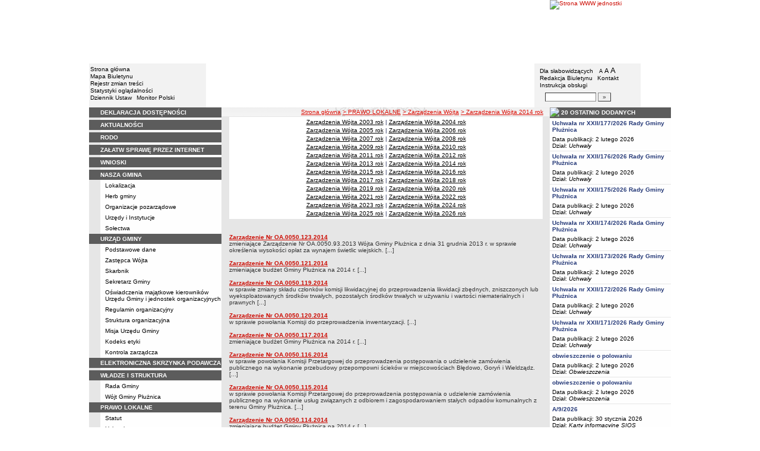

--- FILE ---
content_type: text/html; charset=UTF-8
request_url: https://bip.pluznica.pl/?cid=315
body_size: 15461
content:
		<!DOCTYPE html>
	
	<!--[if IE]> <html lang="pl" class="ie"> <![endif]-->
	<!--[if gt IE 9]><!--> <html lang="pl"> <!--<![endif]-->
		<head>
						<meta charset="utf-8"> 
			
			<title>Zarządzenia Wójta 2014 rok - BIP w JST - Gmina Płużnica</title>
			<meta name="keywords" content="BIP, informacja publiczna">
			<meta name="description" content="Zarządzenia Wójta 2014 rok">
			<meta name="viewport" content="width=device-width, initial-scale=1">
			<meta name="robots" content="index,follow,all">
			<meta name="googlebot" content="archive">
			<meta name="author" content="Logonet Sp. z o.o. w Bydgoszczy">
			<meta name="deklaracja-dostępności" content="http://bip.pluznica.pl/?app=declaration"/> 
						<link rel="stylesheet" href="szablony/img/ug_pluznica/main1.css?v=06">
<style type="text/css">
	html{font-size: 0.625rem;}
			
	.w-100{width: 100%;}
	.w-95{width:95%;}
	.w-33{width:33%;float:left; display: block;box-sizing: border-box;}
	.w-34{width:34%;font-family: Verdana, Arial, Helvetica, sans-serif;font-size: 1rem;float:left;display: block;box-sizing: border-box;}
	.w-50{width:50%;}
	.w-8px{width:8px;}
	.w-101px{width:101px;}
	.h-1{height:1px;}
	.ta-left{text-align:left;}
	.ta-right{text-align:right;}
	.center{text-align:center;}
	.p-0{padding:0px;}
	.ta-center{margin-left:auto;margin-right:auto;}
	.ta-justify{text-align: justify;}
	.va-top{vertical-align:top;}
	.va-middle{vertical-align:middle;}
	.va-bottom{vertical-align:bottom;}
	.b-none{border:none;}
	.f-left{float:left;}
	.bs-bbox{box-sizing:border-box;}
	.nowrap{white-space:nowrap;}
	.table{border:none; border-collapse:collapse;}
	.table-100{width:100%; border:none; border-collapse:collapse;}
	.table-stat, .stat-table{border:none;border-spacing: 1px; border-collapse: separate; padding:1px; width:520px;text-align:center;}
	.w-8{width:8px;}
	.w-101{width:101px;}
	.clearfix{padding:7px 0;}
	.clearfix:after {content: " ";visibility: hidden;display: block;height: 0;clear: both;}
	/* flex */
	.flex{display: flex; flex-direction: column;padding:0;}
	.flex + * {padding:7px 0;}
	.flex-row{display:flex;align-items:center;}
	
	/* Table */
	table[role="presentation"]:not(.content-table){width: 100%;table-layout:fixed;}
	
	/* form elements */
	legend {position:absolute;clip:rect(1px,1px,1px,1px);}
	input[type="text"], input[type="password"], select, textarea {border-width:1px;font-size:1rem!important;}

	/* focus */
	*[tabindex="0"]:focus, a:focus, input[type="checkbox"]:focus, input[type="radio"]:focus, input[type="submit"]:focus {outline:2px solid orange;}
	input[type="text"]:focus, input[type="password"]:focus, select:focus, textarea:focus {border:2px solid orange!important;margin:-1px;}
	.resize button:focus {outline: 2px solid orange;}

	/* main1.css */
	a:hover, a.mlinki:hover, a.mlinki_b:hover, a.mlinki_big:hover, a.gdziejestem:hover {font-weight:inherit;text-decoration:underline;}
	.grupzbok {text-align:left;}

	/* main1.css - contrast */
	.kontrast *, .kontrast a, .kontrast .txt_news, .kontrast .text_normal, .kontrast .text_normal_b, .kontrast .men, .kontrast .chart, .kontrast table, .kontrast tr, .kontrast td, .kontrast p, .kontrast div, .kontrast font, .kontrast .mlinki, .kontrast .mlinki_big, .kontrast a.mlinki, .kontrast .grupzbok, .kontrast a.gdziejestem, .kontrast #left h3, .kontrast #foot .info .last span {color:#E0EB20!important;}
	.kontrast a:hover, .kontrast a.mlinki:hover, .kontrast a.mlinki_big:hover, .kontrast a.gdziejestem:hover {color:#E0EB20!important;text-decoration:underline;}

	.kontrast .txtsearch, .kontrast input, .kontrast select, .kontrast textarea {color:#E0EB20;background-color:#2B2B2B;border:1px solid #F1FD23;font-size:1rem!important;}
	.kontrast table.karty td {border-color:#F1FD23;}

	/* layout */
	body {margin:0;}
	.kontrast body {background-color:#000;}
		.kontrast #left *, .kontrast #right *, .kontrast #foot * {font-size:1.2rem!important;}

	/* container */
	#container {width:776px;margin:0 auto;}
		#head img, #foot img {border:0;margin:0;}
		#container fieldset {padding:0;border:0;margin:0;}
			#container fieldset label {cursor:pointer;}
		.visuallyhidden {position:absolute;clip:rect(1px,1px,1px,1px);}

		/* head */
		#head {}
			#head .line {clear:left;height:2px;background:url("img/ug_pluznica/glowka_05.gif") repeat-x;}
			#head ul {list-style:none;padding:0;margin:0;overflow:hidden;}
				#head li {float:left;font-family:Verdana,Arial,Helvetica,sans-serif;font-size:1rem;}

				/* go to content */
				.go-content {position:fixed;top:-50px;left:50%;display:block;width:170px;font-size:1.5rem!important;font-weight:bold!important;color:red!important;text-align:center;background:#FFF;padding:5px 10px;border:2px solid orange;margin-left:-85px;z-index:1000;}
				.go-content:focus {top:30px;outline:none;}
				.go-content:hover {text-decoration:none;}

				/* top */
				#head .top li {height:105px;}
					#head .top a {display:block;height:inherit;}
					#head .top a:focus {outline:none;position:relative;}
					#head .top a:focus:before {position:absolute;top:0;right:0;bottom:0;left:0;content:"";border:2px solid orange;}

				/* bottom */
				#head .bottom .name {width:337px;height:74px;text-indent:100%;white-space:nowrap;background:url(_user_dirs/_dir-test42/img/glowka_10.gif) no-repeat;margin:0;overflow:hidden;}
				#head .bottom .image {height:74px;}
					#head .bottom .elementy {height:70px;padding-top:4px;background-color:#F2F2F2;}
						#head .bottom .elementy li {float:none;line-height:12px;}
							#head .bottom .elementy li img {margin-right:2px;}
					#head .bottom .left {width:197px;}
					#head .bottom .right {width:184px;padding-left:7px;}
						#head .resize {margin-left:5px;}
							#head .resize .small {font-size:0.9rem;}
							#head .resize .normal {font-size:1.1rem;}
							#head .resize .big {font-size:1.3rem;}
						#head .bottom .right form {padding-top:6px;margin:0;}
						.ie #head .bottom .right form {padding-top:0;}
							#head .bottom .right form input {width:80px;}
							#head .bottom .right form input.button {width:22px;}

			/* contrast */
			.kontrast #head div {display:none;}
			.kontrast .go-content {color:red!important;}
			.kontrast #head .top {display:none;}
				.kontrast #head .bottom .title {width:381px;height:110px;background-color:#000;}
					.kontrast #head .bottom .title h1 {font-family:Verdana,Arial,Helvetica,sans-serif;font-size:2.2rem!important;color:#E0EB20;text-align:center;padding-top:10px;margin:0;}
					.kontrast #head .bottom .elementy {height:106px;background-color:#000;}
						.kontrast #head .bottom .elementy li {line-height:20px;}
							.kontrast #head .bottom .elementy li a {font-size:1.1rem!important;}
					.kontrast #head .bottom .left {padding-left:7px;}
					.kontrast #head .right .resize .small {font-size:0.9rem!important;}
					.kontrast #head .right .resize .big {font-size:1.3rem!important;}

		/* main */
		#main {float:left;background:url("img/ug_pluznica/tlo.gif") #E6E6E6;}
			#left, #content, #right {float:left;}

			/* left */
			#left {width:223px;}
				#left h2 {position:absolute;clip:rect(1px,1px,1px,1px);}
				#left h3 {font-size:1rem;color:#FFF;margin:0;}

				#left .menu {background:url("img/ug_pluznica/tlobok.gif");}
				#left .main-bip {margin:10px 0 10px 17px;}
					#left .main-bip img {border:0;}

			/* content */
			#content {width:553px;overflow:hidden;}
				#content h2 {font-size:1.1rem;}
				#content h3, #content h4 {margin:0;}
				#content h3 {font-size:1rem;}
				#content h3.normal {font-weight:normal;}
				#content h3 + p {margin-top:0;}
				#content .list{padding:7px 0; text-align: left;}
				
				#content .text_declaration {padding:0 13px; font-size:1.2rem;}
                                #content .text_declaration h1 {color: #C00000;}
                                #content .text_declaration h2 {color: #C00000; font-size: 1.6rem;}
                        #content a {text-decoration: underline;}


			/* right */
			#right {width:204px;}
				#right .baner {margin-bottom:8px;}
					#right .baner img {width:204px;border:none;}

				#right .box {font-family:Verdana,Arial,Helvetica,sans-serif;font-size:1rem;}
					#right .label {float:left;width:100%;background-color:#5C5C5C;margin:0;}
						#right .label img {float:left;}
						#right .label span {float:left;padding:3px 2px;}
					#right .box .content {clear:left;background-color:#FEFEFE;padding:3px 4px;}
						#right .box .content strong {clear:both;display:block;margin-bottom:5px;}
							#right .box .content strong a {color:#243877;}
								#right .box .content strong a:hover {font-weight:bold;color:#00008B;}
						#right .box .content p {margin:0;}
					#right .box .line {clear:both;height:1px;background:url("img/ug_pluznica/b2.gif") repeat-x;}

			/* contrast */
			.kontrast #main {background:#000;}
				.kontrast #content * {font-size:1.2rem;}

				.kontrast #right .label {background-color:#2F2F2F;}
				.kontrast #right .box .content {background-color:#101010;padding:8px 7px;}
					.kontrast #right .box .content strong a {color:#E0EB20;}
				.kontrast #right .box .line {height:0px;background:none;border-bottom:1px solid #AAA;}

				.kontrast #cookies {background:#000;border:1px solid #FFFF00;}
		/* foot */
		footer{clear:both;}
		#foot {clear:both;background-color:#F8F8F8;}
			#foot .line {height:2px;background:url("img/ug_pluznica/stopka_03.gif") repeat-x;}
			#foot .info {height:13px;padding: 10px 15px;}
				#foot .info div {float:left;width:320px;}
				#foot .info .last span {color:#CC0A01;}
				#foot .info .cookies {width:308px;text-align:center;text-indent:80px;}
				#foot .info .hosting {color:#ABABAB;text-align:right;}
			#foot .bottom {overflow:hidden;}
				#foot .standards {float:left;list-style:none;width:250px;height:16px;padding:0 15px 10px 5px;margin:0;}
					#foot .standards li {position:relative;top:4px;float:left;width:46px;height:16px;text-indent:100%;white-space:nowrap;background:url(admin/szablony/img/sprite-walidators.png);margin-left:10px;cursor:help;overflow:hidden;}
					#foot .standards .wcag {background: url(admin/szablony/img/wcag_grey.png);}
					#foot .standards .wcag:hover {background: url(admin/szablony/img/wcag_color.png);}
					#foot .standards .html4 {width:43px;background-position:-10px -62px;}
					#foot .standards .html4:hover {background-position:-10px -88px;}
					#foot .standards .css2 {background-position:-10px -114px;}
					#foot .standards .css2:hover {background-position:-10px -140px;}
				#foot .number {float:right;width:250px;text-align:right;font-size:1.3rem;font-weight:bold;color:#000;padding-right:15px;}

			.kontrast #foot {background-color:#000;}
				.kontrast #foot .line {height:0;background:none;border-top:1px solid #F1FD23;}
				.kontrast #foot .number {color:#000!important;}
				
				                
        #justifyfull {text-align: justify;}

	/* cookies policy */
	#cookies {position:fixed;top:auto;bottom:5px;left:5px;right:5px;font-family:Verdana,Arial,Helvetica,sans-serif;font-size:1.2rem;color:#2C2C2C;text-align:left;background:#FCD1D1;padding:6px;border:1px solid #7C4242;z-index:9999;}
	.ie #cookies {height:0;margin-bottom:5px;}
		#cookies p, #cookies a.x {float:left;min-height:32px;}
		#cookies p, #cookies a.b {float:left;min-height:0px;}
		#cookies a {color:#2C2C2C;}
		#cookies a:hover {color:#000;}
		#cookies p {width:93%;line-height:16px;margin:0;}
			#cookies p a {text-decoration:underline;}
		#cookies a.x {width:7%;font-size:1.6rem!important;font-weight:bold;color:#B12B15;text-decoration:underline;text-align:center;line-height:40px;}
		#cookies a.b {width:7%;font-size:16px!important;font-weight:bold;color:#B12B15;text-decoration:underline;text-align:center;line-height:40px;}
		.fancybox-right,.fancybox-close, .fancybox-left{color: rgba(0, 0, 0, 0);}
		
		.resize button {border: 0;background: transparent;padding: 0;cursor:pointer;}
		.foot-btn{border: 0;background: transparent;padding: 0;cursor:pointer;}
		.print-save{display:flex; justify-content:end;}
		@media screen and (min-width: 576px) {
		  #container {max-width: 540px;}
		}
		@media screen and (min-width: 768px) {
		  #container {max-width: 720px;}
		}
		@media screen and (min-width: 992px) {
		  #container {max-width: 980px;}
		}
		@media screen and (min-width: 1200px) {
		  #container {max-width: 1140px;}
		}
		@media screen and (min-width: 1300px) {
		  #container {max-width: 1200px;}
		}
		@media screen and (min-width: 1500px) {
		  #container {max-width: 1280px;}
		}
		@media screen and (min-width: 992px) {
		  .noRwd-d-none{display:none!important;}
		}
		@media screen and (max-width: 991.99px) {
			img{max-width:100%;}
			.rwd-d-none{display:none!important;}
			.rwd-top{display:flex;flex-wrap:wrap;box-sizing:border-box; padding: 20px 0;}
			.rwd-p-t{padding-top:13px;}
			#head > div {background: #F2F2F2;}
			.main-title{flex: 0 0 100%;justify-content:center; padding: 20px 15px;box-sizing:border-box;text-align:center;font-family:Arial;}
			.logo-bip, .logo-main{flex: 0 0 50%;text-align: center;display: flex;justify-content: center;align-items: center;}
			#container {width: 100%!important;max-width: 100%;overflow: hidden;}
			#main {max-width: 100%;float: none;}
			#head {max-width: 100%;}
			/*#head ul.top {display: flex;flex-wrap: wrap;justify-content: space-around;align-items: center;align-content: center;background: #f8f8f8;}
			#head ul.top li:nth-child(3) {flex: 0 0 100%;text-align: center;order:3;}*/
			#head ul.top li{height:auto;display:flex;}
			#head ul.top li:nth-child(1){width:15.4%;}
			#head ul.top li:nth-child(2){width:17.53%;}
			#head ul.top li:nth-child(3){width:36.21%;}
			#head ul.top li:nth-child(4){width:30.79%;}
/* 			#head ul.bottom{background: url('_user_dirs/_dir-test42/img/orzel.png') #F2F2F2;background-position: 50% 50%;background-repeat: no-repeat;} */
			#head ul.bottom{background: #F2F2F2;background-position: 50% 50%;background-repeat: no-repeat;}
			#head ul.bottom > li:nth-child(2n+1){display: none;}
			#head ul.bottom > li:nth-child(2n){flex: 0 0 100%;width:100%;}
			#head ul.bottom > li:nth-child(4){order:-1;}
			.bottom {display: flex;flex-direction: column;padding: 10px 0!important;}
			#head .bottom .image img{display: none;}
			#head .bottom .name {width: 100%!important;max-width: 100%; background-size: contain;background-position: center;}
			#head .bottom .left {margin: auto;text-align:center;}
			#head .bottom .right {margin: auto;text-align:center;}
			#head .bottom .elementy {height: 70px;padding-top: 4px;background-color: transparent;}
			a.mlinki{font-size: 1.3rem;line-height:unset;line-height: 1.5;}
			a.mlinki:hover{font-size: 1.3rem;line-height:unset;line-height: 1.5;}
			#left, #content, #right {float: none;width:95%; margin:auto; box-sizing: border-box;padding-top:10px;}
			#content > * {width: 100%!important; box-sizing: border-box; margin-left:0!important;margin-right:0!important;}
			#content * {max-width:100%!important;}
			#left .menu {background: url("img/tlobok.gif") #fff repeat-y;}
			.menu-open-btn {display: flex;border:none; background:#fff; padding: 5px;margin-left:auto;cursor:pointer;}
			.menu-open-btn #hamburger-toggle{width: 20px;height: 20px; margin-left: 10px;cursor: pointer;background: url('https://image.flaticon.com/icons/svg/128/128453.svg') no-repeat 0;background-size: auto;background-size: contain;transition: .3s all linear;text-align: right;border: 0;}
			.menu-open-btn-active #hamburger-toggle{background: url('https://image.flaticon.com/icons/svg/128/128397.svg') no-repeat 0;background-size: contain;}
			#left > div:not(.menu) {text-align: center;}
			.rwd-d-none{display:none;}
			.gdziejestemmartwy{border-bottom: 1px solid #DC0A01;background: transparent!important; }
/* 			.gdziejestemmartwy + div{height:20px;background: transparent;} */
			.gdziejestemmartwy + div > img {display: none;}
			#foot .info .cookies {width: auto;text-align: left;text-indent: 0px;}
			#foot .info div {float: none;width: auto;}
			#head .bottom .elementy {height: auto;padding-top: 4px;background-color: transparent;}
			#foot .info .hosting {color: #ABABAB;text-align: left;}
			#foot .info {height: auto;}
			.txt_news > span{padding-left:10px;}
			.men {vertical-align: top!important;}
			.table-wrapper{overflow-x: scroll; padding-bottom: 15px;}
			table table[style="width:528px; margin-left: 13px;"]{width:100%!important;margin-left:0!important;}
			img[width="528"]{width:100%!important;margin-left:0!important;}
			img[src="img/poziom_02.gif"]{width:100%!important;margin-left:0!important;}
			img[src="admin/szablony/img/poziom_02.gif"]{width:100%!important;margin-left:0!important;}
			#cookies p, #cookies a.x{float:none;}
			#right .baner {text-align:center;}
		}
		@media screen and (min-width: 768px) and (max-width: 991.99px) {
			#head ul.top{}
			.bottom {display: flex;flex-direction: row;padding: 10px 20px!important;}
			#head ul.bottom > li:nth-child(2n){flex: 0 0 20%;width:20%;}
			#head ul.bottom > li:nth-child(4){order:0;width: 54.65%;}
			#head .bottom .left, #head .bottom .right{text-align: left;}
			.rwd-top{flex-wrap: nowrap;}
			.logo-bip, .logo-main {flex: 0 0 30%;width:30%;text-align: center;}
			.main-title{flex: 0 0 40%; width: 40%;text-align:center;}
			.logo-bip{order: 1;}
			.logo-main{order: 3;}
			.main-title{order:2;}
		}
		@media print {
			#content{width: 553px!important;}
			.number, #menu-open-btn, .flex{display:none;}
			#foot .bottom{display:none;}
			#main {background: transparent;}
		}
		/*@media screen and (min-width: 992px) and (max-width: 1199.9px) {
			#head ul.bottom{background: ;background-position: 50% 50%;background-repeat: no-repeat;}
			#head ul.bottom > li:nth-child(2n){flex: 0 0 20%;width:20%;}
			#head ul.bottom > li:nth-child(4){order:0;width: 54.65%;}
			#head .bottom .name {width: 553px;max-width: 100%;background-size: contain;background-position: center;}
		}*/
</style>
<!--[if IE]><style type="text/css">
	body {text-align:center;}
	#container {text-align:left;}

	#head div.line {font-size:0px;}
	#head .top li img {margin-bottom:-4px;}
	#head .bottom .elementy {height:74px;}
	#head .bottom .right {width:191px;}
	#head .bottom .image img {margin-bottom:-4px;}

	#right .box div.line {font-size:0px;}
	#right .box .content p span.content {width:162px;}
	#foot .line {font-size:0px;}
</style><![endif]-->
	<style type="text/css">
		#container {width:980px!important;}
			#head .bottom .name {width:553px;}
			#head .bottom .right {width:172px!important;}

		.kontrast #head .bottom .title {width:554px;}
		.kontrast #head .bottom .left {width:216px;}
		.kontrast #head .bottom .right {width:196px!important;}
		#head ul.top li:nth-child(1){width:12.24%!important;}
		#head ul.top li:nth-child(2){width:10.51%!important;}
		#head ul.top li:nth-child(3){width:56.43%!important;}
		#head ul.top li:nth-child(4){width:20.81%!important;}
	</style>
	<!--[if IE]><style type="text/css">
		#head .bottom .right {width:179px!important;}

 		.kontrast #head .bottom .title {width:553px;}
		.kontrast #head .bottom .left {width:223px;}
 		.kontrast #head .bottom .right {width:204px!important;}
	</style><![endif]-->
			<link rel="stylesheet" href="admin/szablony/css/jquery.fancybox-1.3.4.css" type="text/css">
							<link rel="icon" type="image/gif" href="favicon.ico">
														</head>
		<body>												
						<div id="container">
				<div id="head" role="banner">
	<a class="go-content" href="#content">Przejdź do treści</a>
	<ul class="top">
		<li><img src="img/ug_pluznica/glowka_01.gif" alt=""></li>
		<li>
							<img src="img/ug_pluznica/glowka_02.gif" alt="">
					</li>
		<li><img src="img/ug_pluznica/glowka_03.gif" alt=""></li>
		<li>
					<a class="portal" href="http://www.pluznica.pl" target="_blank" title="Link otwierany w nowym oknie">
				<img src="_user_dirs/_dir-test42/img/glowka_04.gif" alt="Strona WWW jednostki">
			</a>
		</li>
	</ul>
	<div class="line"></div>
	<div class="flex"><img src="img/ug_pluznica/glowka_06.gif" alt=""></div>
	<ul class="bottom">
					<li class="image"><img src="img/ug_pluznica/glowka_07.gif" alt=""></li>
						<li>
			<ul class="elementy left">
				<li>
					<img src="img/ug_pluznica/kw.gif" alt=""><a href="index.php" class="mlinki">Strona główna</a>
				</li>
				<li>
					<img src="img/ug_pluznica/kw.gif" alt=""><a href="?app=mapa" class="mlinki">Mapa Biuletynu</a>
				</li>
				<li>
					<img src="img/ug_pluznica/kw.gif" alt=""><a href="?app=reg" class="mlinki">Rejestr zmian treści</a>
				</li>
				<li>
					<img src="img/ug_pluznica/kw.gif" alt=""><a href="?app=stat" class="mlinki">Statystyki oglądalności</a>
				</li>
				<li>
					<img src="img/ug_pluznica/kw.gif" alt=""><a href="http://dziennikustaw.gov.pl" target="_blank" title="Link otwierany w nowym oknie" class="mlinki">Dziennik Ustaw</a>&nbsp;
					<img src="img/ug_pluznica/kw.gif" alt=""><a href="http://monitorpolski.gov.pl" target="_blank" title="Link otwierany w nowym oknie" class="mlinki">Monitor Polski</a>
				</li>
			</ul>
		</li>
					<li class="image"><img src="img/ug_pluznica/glowka_09.gif" alt=""></li>
			<li class="image">
				<h1 class="name">Gmina Płużnica</h1>
			</li>
			<li class="image"><img src="img/ug_pluznica/glowka_11.gif" alt=""></li>
		                
		<li>
			<ul class="elementy right" aria-labelledby="head-right-nav-label">
				<li id="head-right-nav-label" class="visuallyhidden ">Menu dodatkowe</li>
				<li>
					<img src="img/ug_pluznica/kw.gif" alt=""><a href="widok.php?wersja=kontrast" rel="nofollow" class="mlinki">Dla słabowidzących</a>
					<span class="resize">
						<img src="img/ug_pluznica/kw.gif" alt=""><button class="mlinki small" title="Pomniejsz czcionkę">A<span class="visuallyhidden"> pomniejsz czcionkę</span></button>
						<button class="mlinki normal" title="Standardowy rozmiar czcionki">A<span class="visuallyhidden"> standardowy rozmiar czcionki</span></button>
						<button class="mlinki big" title="Powiększ czcionkę">A<span class="visuallyhidden"> powiększ czcionkę</span></button>
					</span>
				</li>
				<li>
					<img src="img/ug_pluznica/kw.gif" alt=""><a href="?bip_id=2" class="mlinki">Redakcja Biuletynu</a>
																					&nbsp;<img src="img/ug_pluznica/kw.gif" alt=""><a href="?app=kontakt" class="mlinki">Kontakt</a>
														</li>
				<li>
					<img src="img/ug_pluznica/kw.gif" alt=""><a href="javascript:instrukcja();" class="mlinki" title="Link otwierany w nowym oknie">Instrukcja obsługi</a>
				</li>
				<li>
					<form name="search_form" method="GET" role="search">
						<fieldset>
							<legend>Wyszukiwarka artykułów</legend>
							<input type="hidden" name="kryt" value="3">
							<input type="hidden" name="where" value="3">
							<input type="hidden" name="app" value="search">
							<label for="szukaj" style="margin-left:6px;"><span class="visuallyhidden">Szukaj</span><img src="img/ug_pluznica/szukaj.gif" alt=""></label>
							<input id="szukaj" class="txtsearch" name="q" type="text" maxlength="32">
							<input id="search_btn" class="txtsearch button" name="but" type="submit" value="&raquo;" aria-label="Szukaj" onclick="search();" onkeypress="Javascript: if (event.keyCode==13) search();">
						</fieldset>
					</form>
				</li>
			</ul>
		</li>
					<li class="image"><img src="img/ug_pluznica/glowka_13.gif" alt=""></li>
			</ul>
	<div class="flex"><img src="img/ug_pluznica/glowka_14.gif" alt=""></div>
</div>
				<div id="main">
					<aside id="left">
						<div role="navigation" class="menu" aria-labelledby="left-nav">
	<h2 id="left-nav">Menu</h2>
	<button id="menu-open-btn" class="menu-open-btn noRwd-d-none" onclick="openMenu()" aria-controls="left-navigation">
		<span>MENU</span>
		<span id="hamburger-toggle"></span>
	</button>
	<div id="left-navigation" style="height:0;overflow:hidden;">
		<table class="table-100" role="presentation">
				<thead>
					<tr>
						<td style="width:17px; background-color:#5C5C5C;"><img src="img/ug_pluznica/b1.gif" width="17" height="18" alt=""></td>
						<td class="grupzbok" style="padding:3px 0;background:#5C5C5C;"><h3 style="text-transform:uppercase;"><a href="?app=declaration" class="mlinki_big">Deklaracja Dostępności</a></h3></td>
					</tr>
				</thead>
				<tbody>
				<tr>
					<td style="background:url(img/ug_pluznica/tlo.gif);"></td>
					<td style="height:2px;background:#FEFEFE; vertical-align: text-top;">
				</tr></tbody></table><table class="table-100" role="presentation">
				<thead>
					<tr>
						<td style="width:17px; background-color:#5C5C5C;"><img src="img/ug_pluznica/b1.gif" width="17" height="18" alt=""></td>
						<td class="grupzbok" style="padding:3px 0;background:#5C5C5C;"><h3 style="text-transform:uppercase;"><a href="?app=aktualnosci" class="mlinki_big">aktualności</a></h3></td>
					</tr>
				</thead>
				<tbody>
				<tr>
					<td style="background:url(img/ug_pluznica/tlo.gif);"></td>
					<td style="height:2px;background:#FEFEFE; vertical-align: text-top;"> </td></tr></tbody></table><table class="table-100" role="presentation">
				<thead>
					<tr>
						<td style="width:17px; background-color:#5C5C5C;"><img src="img/ug_pluznica/b1.gif" width="17" height="18" alt=""></td>
						<td class="grupzbok" style="padding:3px 0;background:#5C5C5C;"><h3 style="text-transform:uppercase;"><a href="?cid=399" class="mlinki_big">rodo</a></h3></td>
					</tr>
				</thead>
				<tbody>
				<tr>
					<td style="background:url(img/ug_pluznica/tlo.gif);"></td>
					<td style="height:2px;background:#FEFEFE; vertical-align: text-top;"> </td></tr></tbody></table><table class="table-100" role="presentation">
				<thead>
					<tr>
						<td style="width:17px; background-color:#5C5C5C;"><img src="img/ug_pluznica/b1.gif" width="17" height="18" alt=""></td>
						<td class="grupzbok" style="padding:3px 0;background:#5C5C5C;"><h3 style="text-transform:uppercase;"><a href="http://pluznica.pl/artykuly/153/zalatw-sprawe-przez-internet" class="mlinki_big">załatw sprawę przez internet</a></h3></td>
					</tr>
				</thead>
				<tbody>
				<tr>
					<td style="background:url(img/ug_pluznica/tlo.gif);"></td>
					<td style="height:2px;background:#FEFEFE; vertical-align: text-top;"> </td></tr></tbody></table><table class="table-100" role="presentation">
				<thead>
					<tr>
						<td style="width:17px; background-color:#5C5C5C;"><img src="img/ug_pluznica/b1.gif" width="17" height="18" alt=""></td>
						<td class="grupzbok" style="padding:3px 0;background:#5C5C5C;"><h3 style="text-transform:uppercase;"><a href="?cid=379" class="mlinki_big">wnioski</a></h3></td>
					</tr>
				</thead>
				<tbody>
				<tr>
					<td style="background:url(img/ug_pluznica/tlo.gif);"></td>
					<td style="height:2px;background:#FEFEFE; vertical-align: text-top;"> </td></tr></tbody></table><table class="table-100" role="presentation">
				<thead>
					<tr>
						<td style="width:17px; background-color:#5C5C5C;"><img src="img/ug_pluznica/b1.gif" width="17" height="18" alt=""></td>
						<td class="grupzbok" style="padding:3px 0;background:#5C5C5C;"><h3 style="text-transform:uppercase;">nasza gmina</h3></td>
					</tr>
				</thead>
				<tbody>
				<tr>
					<td style="background:url(img/ug_pluznica/tlo.gif);"></td>
					<td style="height:2px;background:#FEFEFE; vertical-align: text-top;"><div style="padding:3px 0 3px 7px;"><a href="?cid=7" class="mlinki">Lokalizacja</a></div><div style="font-size:1px;height:1px;background:url(img/ug_pluznica/b2.gif) repeat-x;"></div><div style="padding:3px 0 3px 7px;"><a href="?cid=198" class="mlinki">Herb gminy</a></div><div style="font-size:1px;height:1px;background:url(img/ug_pluznica/b2.gif) repeat-x;"></div><div style="padding:3px 0 3px 7px;"><a href="?cid=48" class="mlinki">Organizacje pozarządowe</a></div><div style="font-size:1px;height:1px;background:url(img/ug_pluznica/b2.gif) repeat-x;"></div><div style="padding:3px 0 3px 7px;"><a href="?cid=101" class="mlinki">Urzędy i Instytucje</a></div><div style="font-size:1px;height:1px;background:url(img/ug_pluznica/b2.gif) repeat-x;"></div><div style="padding:3px 0 3px 7px;"><a href="?cid=271" class="mlinki">Sołectwa</a></div> </td></tr></tbody></table><table class="table-100" role="presentation">
				<thead>
					<tr>
						<td style="width:17px; background-color:#5C5C5C;"><img src="img/ug_pluznica/b1.gif" width="17" height="18" alt=""></td>
						<td class="grupzbok" style="padding:3px 0;background:#5C5C5C;"><h3 style="text-transform:uppercase;"><a href="?cid=15" class="mlinki_big">urząd gminy</a></h3></td>
					</tr>
				</thead>
				<tbody>
				<tr>
					<td style="background:url(img/ug_pluznica/tlo.gif);"></td>
					<td style="height:2px;background:#FEFEFE; vertical-align: text-top;"><div style="padding:3px 0 3px 7px;"><a href="?cid=34" class="mlinki">Podstawowe dane</a></div><div style="font-size:1px;height:1px;background:url(img/ug_pluznica/b2.gif) repeat-x;"></div><div style="padding:3px 0 3px 7px;"><a href="?cid=401" class="mlinki">Zastępca Wójta </a></div><div style="font-size:1px;height:1px;background:url(img/ug_pluznica/b2.gif) repeat-x;"></div><div style="padding:3px 0 3px 7px;"><a href="?cid=68" class="mlinki">Skarbnik</a></div><div style="font-size:1px;height:1px;background:url(img/ug_pluznica/b2.gif) repeat-x;"></div><div style="padding:3px 0 3px 7px;"><a href="?cid=69" class="mlinki">Sekretarz Gminy </a></div><div style="font-size:1px;height:1px;background:url(img/ug_pluznica/b2.gif) repeat-x;"></div><div style="padding:3px 0 3px 7px;"><a href="?cid=84" class="mlinki">Oświadczenia majątkowe kierowników Urzędu Gminy i jednostek organizacyjnych</a></div><div style="font-size:1px;height:1px;background:url(img/ug_pluznica/b2.gif) repeat-x;"></div><div style="padding:3px 0 3px 7px;"><a href="?cid=67" class="mlinki">Regulamin organizacyjny</a></div><div style="font-size:1px;height:1px;background:url(img/ug_pluznica/b2.gif) repeat-x;"></div><div style="padding:3px 0 3px 7px;"><a href="?cid=11" class="mlinki">Struktura organizacyjna</a></div><div style="font-size:1px;height:1px;background:url(img/ug_pluznica/b2.gif) repeat-x;"></div><div style="padding:3px 0 3px 7px;"><a href="?cid=270" class="mlinki">Misja Urzędu Gminy </a></div><div style="font-size:1px;height:1px;background:url(img/ug_pluznica/b2.gif) repeat-x;"></div><div style="padding:3px 0 3px 7px;"><a href="?cid=303" class="mlinki">Kodeks etyki</a></div><div style="font-size:1px;height:1px;background:url(img/ug_pluznica/b2.gif) repeat-x;"></div><div style="padding:3px 0 3px 7px;"><a href="?cid=488" class="mlinki">Kontrola zarządcza</a></div> </td></tr></tbody></table><table class="table-100" role="presentation">
				<thead>
					<tr>
						<td style="width:17px; background-color:#5C5C5C;"><img src="img/ug_pluznica/b1.gif" width="17" height="18" alt=""></td>
						<td class="grupzbok" style="padding:3px 0;background:#5C5C5C;"><h3 style="text-transform:uppercase;"><a href="?cid=177" class="mlinki_big">elektroniczna skrzynka podawcza</a></h3></td>
					</tr>
				</thead>
				<tbody>
				<tr>
					<td style="background:url(img/ug_pluznica/tlo.gif);"></td>
					<td style="height:2px;background:#FEFEFE; vertical-align: text-top;"> </td></tr></tbody></table><table class="table-100" role="presentation">
				<thead>
					<tr>
						<td style="width:17px; background-color:#5C5C5C;"><img src="img/ug_pluznica/b1.gif" width="17" height="18" alt=""></td>
						<td class="grupzbok" style="padding:3px 0;background:#5C5C5C;"><h3 style="text-transform:uppercase;">władze i struktura</h3></td>
					</tr>
				</thead>
				<tbody>
				<tr>
					<td style="background:url(img/ug_pluznica/tlo.gif);"></td>
					<td style="height:2px;background:#FEFEFE; vertical-align: text-top;"><div style="padding:3px 0 3px 7px;"><a href="?cid=306" class="mlinki">Rada Gminy</a></div><div style="font-size:1px;height:1px;background:url(img/ug_pluznica/b2.gif) repeat-x;"></div><div style="padding:3px 0 3px 7px;"><a href="?cid=13" class="mlinki">Wójt Gminy Płużnica</a></div> </td></tr></tbody></table><table class="table-100" role="presentation">
				<thead>
					<tr>
						<td style="width:17px; background-color:#5C5C5C;"><img src="img/ug_pluznica/b1.gif" width="17" height="18" alt=""></td>
						<td class="grupzbok" style="padding:3px 0;background:#5C5C5C;"><h3 style="text-transform:uppercase;">prawo lokalne</h3></td>
					</tr>
				</thead>
				<tbody>
				<tr>
					<td style="background:url(img/ug_pluznica/tlo.gif);"></td>
					<td style="height:2px;background:#FEFEFE; vertical-align: text-top;"><div style="padding:3px 0 3px 7px;"><a href="?cid=20" class="mlinki">Statut</a></div><div style="font-size:1px;height:1px;background:url(img/ug_pluznica/b2.gif) repeat-x;"></div><div style="padding:3px 0 3px 7px;"><a href="?app=uchwaly" class="mlinki">Uchwały</a></div><div style="font-size:1px;height:1px;background:url(img/ug_pluznica/b2.gif) repeat-x;"></div><div style="padding:3px 0 3px 7px;"><a href="?cid=83" class="mlinki">Zarządzenia Wójta</a></div><div style="font-size:1px;height:1px;background:url(img/ug_pluznica/b2.gif) repeat-x;"></div><div style="padding:3px 0 3px 7px;"><a href="?app=obwieszczenia" class="mlinki">Obwieszczenia</a></div> </td></tr></tbody></table><table class="table-100" role="presentation">
				<thead>
					<tr>
						<td style="width:17px; background-color:#5C5C5C;"><img src="img/ug_pluznica/b1.gif" width="17" height="18" alt=""></td>
						<td class="grupzbok" style="padding:3px 0;background:#5C5C5C;"><h3 style="text-transform:uppercase;"><a href="?cid=482" class="mlinki_big">taryfy opłat za wodę i ścieki</a></h3></td>
					</tr>
				</thead>
				<tbody>
				<tr>
					<td style="background:url(img/ug_pluznica/tlo.gif);"></td>
					<td style="height:2px;background:#FEFEFE; vertical-align: text-top;"><div style="padding:3px 0 3px 7px;"><a href="?cid=244" class="mlinki">Gospodarka wodno-ściekowa</a></div><div style="font-size:1px;height:1px;background:url(img/ug_pluznica/b2.gif) repeat-x;"></div><div style="padding:3px 0 3px 7px;"><a href="?cid=484" class="mlinki">Wodociągi - ocena jakości wody</a></div> </td></tr></tbody></table><table class="table-100" role="presentation">
				<thead>
					<tr>
						<td style="width:17px; background-color:#5C5C5C;"><img src="img/ug_pluznica/b1.gif" width="17" height="18" alt=""></td>
						<td class="grupzbok" style="padding:3px 0;background:#5C5C5C;"><h3 style="text-transform:uppercase;">sprawy do załatwienia</h3></td>
					</tr>
				</thead>
				<tbody>
				<tr>
					<td style="background:url(img/ug_pluznica/tlo.gif);"></td>
					<td style="height:2px;background:#FEFEFE; vertical-align: text-top;"><div style="padding:3px 0 3px 7px;"><a href="?cid=385" class="mlinki">PUNKT OBSŁUGI KLIENTA</a></div><div style="font-size:1px;height:1px;background:url(img/ug_pluznica/b2.gif) repeat-x;"></div><div style="padding:3px 0 3px 7px;"><a href="?cid=61" class="mlinki">Składanie skarg i wniosków</a></div><div style="font-size:1px;height:1px;background:url(img/ug_pluznica/b2.gif) repeat-x;"></div><div style="padding:3px 0 3px 7px;"><a href="?cid=86" class="mlinki">Ewidencja ludności i dowody osobiste</a></div><div style="font-size:1px;height:1px;background:url(img/ug_pluznica/b2.gif) repeat-x;"></div><div style="padding:3px 0 3px 7px;"><a href="?cid=98" class="mlinki">Urząd Stanu Cywilnego</a></div><div style="font-size:1px;height:1px;background:url(img/ug_pluznica/b2.gif) repeat-x;"></div><div style="padding:3px 0 3px 7px;"><a href="?cid=106" class="mlinki">Rolnictwo, gospodarka nieruchomościami i ochrona środowiska</a></div><div style="font-size:1px;height:1px;background:url(img/ug_pluznica/b2.gif) repeat-x;"></div><div style="padding:3px 0 3px 7px;"><a href="?cid=107" class="mlinki">Budownictwo i plan zagospodarowania przestrzennego</a></div><div style="font-size:1px;height:1px;background:url(img/ug_pluznica/b2.gif) repeat-x;"></div><div style="padding:3px 0 3px 7px;"><a href="?cid=105" class="mlinki">Wydawanie zezwoleń na sprzedaż napojów alkoholowych</a></div><div style="font-size:1px;height:1px;background:url(img/ug_pluznica/b2.gif) repeat-x;"></div><div style="padding:3px 0 3px 7px;"><a href="?cid=139" class="mlinki">Informacja do wniosku o wydanie decyzji o środowiskowych uwarunkowaniach  zgody  na  realizację  przedsięwzięcia</a></div><div style="font-size:1px;height:1px;background:url(img/ug_pluznica/b2.gif) repeat-x;"></div><div style="padding:3px 0 3px 7px;"><a href="?cid=196" class="mlinki">Zezwolenie na prowadzenie działalności w zakresie odbioru nieczystości płynnych</a></div><div style="font-size:1px;height:1px;background:url(img/ug_pluznica/b2.gif) repeat-x;"></div><div style="padding:3px 0 3px 7px;"><a href="?cid=304" class="mlinki">Odbiór odpadów komunalnych</a></div><div style="font-size:1px;height:1px;background:url(img/ug_pluznica/b2.gif) repeat-x;"></div><div style="padding:3px 0 3px 7px;"><a href="?cid=179" class="mlinki">Dofinansowanie dla pracodawców kosztów kształcenia pracowników młodocianych</a></div><div style="font-size:1px;height:1px;background:url(img/ug_pluznica/b2.gif) repeat-x;"></div><div style="padding:3px 0 3px 7px;"><a href="?cid=221" class="mlinki">Stypendia Wójta</a></div><div style="font-size:1px;height:1px;background:url(img/ug_pluznica/b2.gif) repeat-x;"></div><div style="padding:3px 0 3px 7px;"><a href="?cid=322" class="mlinki">Karta dużej rodziny</a></div><div style="font-size:1px;height:1px;background:url(img/ug_pluznica/b2.gif) repeat-x;"></div><div style="padding:3px 0 3px 7px;"><a href="?cid=323" class="mlinki">Nagrody, wyróżnienia dla sportowców</a></div><div style="font-size:1px;height:1px;background:url(img/ug_pluznica/b2.gif) repeat-x;"></div><div style="padding:3px 0 3px 7px;"><a href="?cid=327" class="mlinki">Zwrot podatku akcyzowego</a></div><div style="font-size:1px;height:1px;background:url(img/ug_pluznica/b2.gif) repeat-x;"></div><div style="padding:3px 0 3px 7px;"><a href="?cid=437" class="mlinki">Rejestr żłobków i klubów dziecięcych</a></div><div style="font-size:1px;height:1px;background:url(img/ug_pluznica/b2.gif) repeat-x;"></div><div style="padding:3px 0 3px 7px;"><a href="?cid=441" class="mlinki">Analiza zagrożeń na obszarach wodnych w Gminie Płużnica</a></div> </td></tr></tbody></table><table class="table-100" role="presentation">
				<thead>
					<tr>
						<td style="width:17px; background-color:#5C5C5C;"><img src="img/ug_pluznica/b1.gif" width="17" height="18" alt=""></td>
						<td class="grupzbok" style="padding:3px 0;background:#5C5C5C;"><h3 style="text-transform:uppercase;"><a href="?cid=16" class="mlinki_big">jednostki organizacyjne</a></h3></td>
					</tr>
				</thead>
				<tbody>
				<tr>
					<td style="background:url(img/ug_pluznica/tlo.gif);"></td>
					<td style="height:2px;background:#FEFEFE; vertical-align: text-top;"> </td></tr></tbody></table><table class="table-100" role="presentation">
				<thead>
					<tr>
						<td style="width:17px; background-color:#5C5C5C;"><img src="img/ug_pluznica/b1.gif" width="17" height="18" alt=""></td>
						<td class="grupzbok" style="padding:3px 0;background:#5C5C5C;"><h3 style="text-transform:uppercase;"><a href="?app=nabor" class="mlinki_big">ogłoszenia o naborze do pracy</a></h3></td>
					</tr>
				</thead>
				<tbody>
				<tr>
					<td style="background:url(img/ug_pluznica/tlo.gif);"></td>
					<td style="height:2px;background:#FEFEFE; vertical-align: text-top;"> </td></tr></tbody></table><table class="table-100" role="presentation">
				<thead>
					<tr>
						<td style="width:17px; background-color:#5C5C5C;"><img src="img/ug_pluznica/b1.gif" width="17" height="18" alt=""></td>
						<td class="grupzbok" style="padding:3px 0;background:#5C5C5C;"><h3 style="text-transform:uppercase;"><a href="https://platformazakupowa.pl/pn/pluznica" class="mlinki_big">zamówienia publiczne powyżej 170 tys. złotych - platforma zakupowa </a></h3></td>
					</tr>
				</thead>
				<tbody>
				<tr>
					<td style="background:url(img/ug_pluznica/tlo.gif);"></td>
					<td style="height:2px;background:#FEFEFE; vertical-align: text-top;"> </td></tr></tbody></table><table class="table-100" role="presentation">
				<thead>
					<tr>
						<td style="width:17px; background-color:#5C5C5C;"><img src="img/ug_pluznica/b1.gif" width="17" height="18" alt=""></td>
						<td class="grupzbok" style="padding:3px 0;background:#5C5C5C;"><h3 style="text-transform:uppercase;"><a href="https://platformazakupowa.pl/pn/gpp_grudziadz/proceedings?input_proceedings_search=&amp;globalMode%5B%5D=all&amp;proceeding_type%5B%5D=all&amp;search-in%5B%5D=1&amp;search-in%5B%5D=2&amp;search-in%5B%5D=3&amp;search-in%5B%5D=4&amp;company-divisions%5B%5D=3490" class="mlinki_big">zamówienia publiczne powyżej 130 tys. złotych - platforma zakupowa (ogłoszone do 31.12.2022)</a></h3></td>
					</tr>
				</thead>
				<tbody>
				<tr>
					<td style="background:url(img/ug_pluznica/tlo.gif);"></td>
					<td style="height:2px;background:#FEFEFE; vertical-align: text-top;"> </td></tr></tbody></table><table class="table-100" role="presentation">
				<thead>
					<tr>
						<td style="width:17px; background-color:#5C5C5C;"><img src="img/ug_pluznica/b1.gif" width="17" height="18" alt=""></td>
						<td class="grupzbok" style="padding:3px 0;background:#5C5C5C;"><h3 style="text-transform:uppercase;"><a href="?app=przetargi" class="mlinki_big">zamówienia publiczne powyżej 130 tys. złotych (ogłoszone do 31.12.2022)</a></h3></td>
					</tr>
				</thead>
				<tbody>
				<tr>
					<td style="background:url(img/ug_pluznica/tlo.gif);"></td>
					<td style="height:2px;background:#FEFEFE; vertical-align: text-top;"> </td></tr></tbody></table><table class="table-100" role="presentation">
				<thead>
					<tr>
						<td style="width:17px; background-color:#5C5C5C;"><img src="img/ug_pluznica/b1.gif" width="17" height="18" alt=""></td>
						<td class="grupzbok" style="padding:3px 0;background:#5C5C5C;"><h3 style="text-transform:uppercase;"><a href="?cid=283" class="mlinki_big">zamówienia publiczne poniżej 170 tys. złotych</a></h3></td>
					</tr>
				</thead>
				<tbody>
				<tr>
					<td style="background:url(img/ug_pluznica/tlo.gif);"></td>
					<td style="height:2px;background:#FEFEFE; vertical-align: text-top;"> </td></tr></tbody></table><table class="table-100" role="presentation">
				<thead>
					<tr>
						<td style="width:17px; background-color:#5C5C5C;"><img src="img/ug_pluznica/b1.gif" width="17" height="18" alt=""></td>
						<td class="grupzbok" style="padding:3px 0;background:#5C5C5C;"><h3 style="text-transform:uppercase;"><a href="?cid=366" class="mlinki_big">plan zamówień publicznych</a></h3></td>
					</tr>
				</thead>
				<tbody>
				<tr>
					<td style="background:url(img/ug_pluznica/tlo.gif);"></td>
					<td style="height:2px;background:#FEFEFE; vertical-align: text-top;"> </td></tr></tbody></table><table class="table-100" role="presentation">
				<thead>
					<tr>
						<td style="width:17px; background-color:#5C5C5C;"><img src="img/ug_pluznica/b1.gif" width="17" height="18" alt=""></td>
						<td class="grupzbok" style="padding:3px 0;background:#5C5C5C;"><h3 style="text-transform:uppercase;"><a href="?cid=467" class="mlinki_big">raport o stanie gminy płużnica za 2024 rok</a></h3></td>
					</tr>
				</thead>
				<tbody>
				<tr>
					<td style="background:url(img/ug_pluznica/tlo.gif);"></td>
					<td style="height:2px;background:#FEFEFE; vertical-align: text-top;"><div style="padding:3px 0 3px 7px;"><a href="?cid=486" class="mlinki">2024 rok</a></div> </td></tr></tbody></table><table class="table-100" role="presentation">
				<thead>
					<tr>
						<td style="width:17px; background-color:#5C5C5C;"><img src="img/ug_pluznica/b1.gif" width="17" height="18" alt=""></td>
						<td class="grupzbok" style="padding:3px 0;background:#5C5C5C;"><h3 style="text-transform:uppercase;"><a href="?cid=305" class="mlinki_big">rejestr instytucji kultury </a></h3></td>
					</tr>
				</thead>
				<tbody>
				<tr>
					<td style="background:url(img/ug_pluznica/tlo.gif);"></td>
					<td style="height:2px;background:#FEFEFE; vertical-align: text-top;"> </td></tr></tbody></table><table class="table-100" role="presentation">
				<thead>
					<tr>
						<td style="width:17px; background-color:#5C5C5C;"><img src="img/ug_pluznica/b1.gif" width="17" height="18" alt=""></td>
						<td class="grupzbok" style="padding:3px 0;background:#5C5C5C;"><h3 style="text-transform:uppercase;">wybory</h3></td>
					</tr>
				</thead>
				<tbody>
				<tr>
					<td style="background:url(img/ug_pluznica/tlo.gif);"></td>
					<td style="height:2px;background:#FEFEFE; vertical-align: text-top;"><div style="padding:3px 0 3px 7px;"><a href="?cid=481" class="mlinki">Wybory Prezydenta RP 2025</a></div><div style="font-size:1px;height:1px;background:url(img/ug_pluznica/b2.gif) repeat-x;"></div><div style="padding:3px 0 3px 7px;"><a href="?cid=466" class="mlinki">Wybory do Parlamentu Europejskiego 2024</a></div><div style="font-size:1px;height:1px;background:url(img/ug_pluznica/b2.gif) repeat-x;"></div><div style="padding:3px 0 3px 7px;"><a href="?cid=460" class="mlinki">Wybory Samorządowe 2024</a></div><div style="font-size:1px;height:1px;background:url(img/ug_pluznica/b2.gif) repeat-x;"></div><div style="padding:3px 0 3px 7px;"><a href="?cid=455" class="mlinki">Wybory do Sejmu i Senatu RP zarządzone na 15.10.2023 r.</a></div><div style="font-size:1px;height:1px;background:url(img/ug_pluznica/b2.gif) repeat-x;"></div><div style="padding:3px 0 3px 7px;"><a href="?cid=416" class="mlinki">Wybory Prezydenta RP zarządzone na 28 czerwca 2020 r.</a></div><div style="font-size:1px;height:1px;background:url(img/ug_pluznica/b2.gif) repeat-x;"></div><div style="padding:3px 0 3px 7px;"><a href="?cid=414" class="mlinki">Wybory Prezydenta RP zarządzone na 10 maja 2020 r.</a></div><div style="font-size:1px;height:1px;background:url(img/ug_pluznica/b2.gif) repeat-x;"></div><div style="padding:3px 0 3px 7px;"><a href="?cid=396" class="mlinki">Wybory do Sejmu RP i Senatu RP zarządzonych na 13 października 2019 r.</a></div><div style="font-size:1px;height:1px;background:url(img/ug_pluznica/b2.gif) repeat-x;"></div><div style="padding:3px 0 3px 7px;"><a href="?cid=389" class="mlinki">Wybory do Parlamentu Europejskiego 2019</a></div><div style="font-size:1px;height:1px;background:url(img/ug_pluznica/b2.gif) repeat-x;"></div><div style="padding:3px 0 3px 7px;"><a href="?cid=381" class="mlinki">Wybory do rad gmin, rad powiatów i sejmików województw oraz w wyborach wójta gminy zarządzonych 21 października 2018 r.</a></div><div style="font-size:1px;height:1px;background:url(img/ug_pluznica/b2.gif) repeat-x;"></div><div style="padding:3px 0 3px 7px;"><a href="?cid=332" class="mlinki">Wybory Prezydent RP 2015</a></div><div style="font-size:1px;height:1px;background:url(img/ug_pluznica/b2.gif) repeat-x;"></div><div style="padding:3px 0 3px 7px;"><a href="?cid=314" class="mlinki">Wybory Samorządowe 2014</a></div><div style="font-size:1px;height:1px;background:url(img/ug_pluznica/b2.gif) repeat-x;"></div><div style="padding:3px 0 3px 7px;"><a href="?cid=313" class="mlinki">Wybory do Parlamentu Europejskiego 2014</a></div><div style="font-size:1px;height:1px;background:url(img/ug_pluznica/b2.gif) repeat-x;"></div><div style="padding:3px 0 3px 7px;"><a href="?cid=342" class="mlinki">Wybory do Sejmu i Senatu Rzeczypospolitej Polskiej</a></div><div style="font-size:1px;height:1px;background:url(img/ug_pluznica/b2.gif) repeat-x;"></div><div style="padding:3px 0 3px 7px;"><a href="?cid=335" class="mlinki">Referendum ogólnokrajowe 2015 r.</a></div> </td></tr></tbody></table><table class="table-100" role="presentation">
				<thead>
					<tr>
						<td style="width:17px; background-color:#5C5C5C;"><img src="img/ug_pluznica/b1.gif" width="17" height="18" alt=""></td>
						<td class="grupzbok" style="padding:3px 0;background:#5C5C5C;"><h3 style="text-transform:uppercase;"><a href="?cid=418" class="mlinki_big">spis powszechny</a></h3></td>
					</tr>
				</thead>
				<tbody>
				<tr>
					<td style="background:url(img/ug_pluznica/tlo.gif);"></td>
					<td style="height:2px;background:#FEFEFE; vertical-align: text-top;"><div style="padding:3px 0 3px 7px;"><a href="?cid=419" class="mlinki">Powszechny Spis Rolny 2020</a></div><div style="font-size:1px;height:1px;background:url(img/ug_pluznica/b2.gif) repeat-x;"></div><div style="padding:3px 0 3px 7px;"><a href="?cid=427" class="mlinki">Narodowy Spis Powszechny Ludności i Mieszkań 2021</a></div> </td></tr></tbody></table><table class="table-100" role="presentation">
				<thead>
					<tr>
						<td style="width:17px; background-color:#5C5C5C;"><img src="img/ug_pluznica/b1.gif" width="17" height="18" alt=""></td>
						<td class="grupzbok" style="padding:3px 0;background:#5C5C5C;"><h3 style="text-transform:uppercase;"><a href="http://prod.ceidg.gov.pl/CEIDG/CEIDG.Public.UI/DecisionAdditionalParameters.aspx?type=1" class="mlinki_big">załóż działalność gospodarczą </a></h3></td>
					</tr>
				</thead>
				<tbody>
				<tr>
					<td style="background:url(img/ug_pluznica/tlo.gif);"></td>
					<td style="height:2px;background:#FEFEFE; vertical-align: text-top;"> </td></tr></tbody></table><table class="table-100" role="presentation">
				<thead>
					<tr>
						<td style="width:17px; background-color:#5C5C5C;"><img src="img/ug_pluznica/b1.gif" width="17" height="18" alt=""></td>
						<td class="grupzbok" style="padding:3px 0;background:#5C5C5C;"><h3 style="text-transform:uppercase;">finanse i majątek gminy</h3></td>
					</tr>
				</thead>
				<tbody>
				<tr>
					<td style="background:url(img/ug_pluznica/tlo.gif);"></td>
					<td style="height:2px;background:#FEFEFE; vertical-align: text-top;"><div style="padding:3px 0 3px 7px;"><a href="?cid=28" class="mlinki">Budżet</a></div><div style="font-size:1px;height:1px;background:url(img/ug_pluznica/b2.gif) repeat-x;"></div><div style="padding:3px 0 3px 7px;"><a href="?cid=386" class="mlinki">WPF</a></div><div style="font-size:1px;height:1px;background:url(img/ug_pluznica/b2.gif) repeat-x;"></div><div style="padding:3px 0 3px 7px;"><a href="?cid=368" class="mlinki">Sprawozdania z wykonania budżetu </a></div><div style="font-size:1px;height:1px;background:url(img/ug_pluznica/b2.gif) repeat-x;"></div><div style="padding:3px 0 3px 7px;"><a href="?cid=392" class="mlinki">Sprawozdania finansowe jednostkowe</a></div><div style="font-size:1px;height:1px;background:url(img/ug_pluznica/b2.gif) repeat-x;"></div><div style="padding:3px 0 3px 7px;"><a href="?cid=417" class="mlinki">Dotacje dla publicznych i niepublicznych przedszkoli</a></div> </td></tr></tbody></table><table class="table-100" role="presentation">
				<thead>
					<tr>
						<td style="width:17px; background-color:#5C5C5C;"><img src="img/ug_pluznica/b1.gif" width="17" height="18" alt=""></td>
						<td class="grupzbok" style="padding:3px 0;background:#5C5C5C;"><h3 style="text-transform:uppercase;">pożytek publiczny</h3></td>
					</tr>
				</thead>
				<tbody>
				<tr>
					<td style="background:url(img/ug_pluznica/tlo.gif);"></td>
					<td style="height:2px;background:#FEFEFE; vertical-align: text-top;"><div style="padding:3px 0 3px 7px;"><a href="?cid=162" class="mlinki">Aktualności</a></div><div style="font-size:1px;height:1px;background:url(img/ug_pluznica/b2.gif) repeat-x;"></div><div style="padding:3px 0 3px 7px;"><a href="?cid=158" class="mlinki">Druki do pobrania</a></div><div style="font-size:1px;height:1px;background:url(img/ug_pluznica/b2.gif) repeat-x;"></div><div style="padding:3px 0 3px 7px;"><a href="?cid=310" class="mlinki">Płużnicka Gminna Rada Działalności Pożytku Publicznego</a></div> </td></tr></tbody></table><table class="table-100" role="presentation">
				<thead>
					<tr>
						<td style="width:17px; background-color:#5C5C5C;"><img src="img/ug_pluznica/b1.gif" width="17" height="18" alt=""></td>
						<td class="grupzbok" style="padding:3px 0;background:#5C5C5C;"><h3 style="text-transform:uppercase;">podatki</h3></td>
					</tr>
				</thead>
				<tbody>
				<tr>
					<td style="background:url(img/ug_pluznica/tlo.gif);"></td>
					<td style="height:2px;background:#FEFEFE; vertical-align: text-top;"><div style="padding:3px 0 3px 7px;"><a href="?cid=364" class="mlinki">Interpretacje Wójta </a></div> </td></tr></tbody></table><table class="table-100" role="presentation">
				<thead>
					<tr>
						<td style="width:17px; background-color:#5C5C5C;"><img src="img/ug_pluznica/b1.gif" width="17" height="18" alt=""></td>
						<td class="grupzbok" style="padding:3px 0;background:#5C5C5C;"><h3 style="text-transform:uppercase;"><a href="?app=karty" class="mlinki_big">karty informacyjne sios</a></h3></td>
					</tr>
				</thead>
				<tbody>
				<tr>
					<td style="background:url(img/ug_pluznica/tlo.gif);"></td>
					<td style="height:2px;background:#FEFEFE; vertical-align: text-top;"> </td></tr></tbody></table><table class="table-100" role="presentation">
				<thead>
					<tr>
						<td style="width:17px; background-color:#5C5C5C;"><img src="img/ug_pluznica/b1.gif" width="17" height="18" alt=""></td>
						<td class="grupzbok" style="padding:3px 0;background:#5C5C5C;"><h3 style="text-transform:uppercase;">gminna komisja rozwiązywania problemów alkoholowych</h3></td>
					</tr>
				</thead>
				<tbody>
				<tr>
					<td style="background:url(img/ug_pluznica/tlo.gif);"></td>
					<td style="height:2px;background:#FEFEFE; vertical-align: text-top;"><div style="padding:3px 0 3px 7px;"><a href="?cid=154" class="mlinki">Gminny Program Profilaktyki</a></div><div style="font-size:1px;height:1px;background:url(img/ug_pluznica/b2.gif) repeat-x;"></div><div style="padding:3px 0 3px 7px;"><a href="?cid=172" class="mlinki">Sprawozdania</a></div> </td></tr></tbody></table><table class="table-100" role="presentation">
				<thead>
					<tr>
						<td style="width:17px; background-color:#5C5C5C;"><img src="img/ug_pluznica/b1.gif" width="17" height="18" alt=""></td>
						<td class="grupzbok" style="padding:3px 0;background:#5C5C5C;"><h3 style="text-transform:uppercase;"><a href="?cid=156" class="mlinki_big">mienie komunalne gminy </a></h3></td>
					</tr>
				</thead>
				<tbody>
				<tr>
					<td style="background:url(img/ug_pluznica/tlo.gif);"></td>
					<td style="height:2px;background:#FEFEFE; vertical-align: text-top;"><div style="padding:3px 0 3px 7px;"><a href="?cid=157" class="mlinki">Wodociągi - ocena jakości wody</a></div><div style="font-size:1px;height:1px;background:url(img/ug_pluznica/b2.gif) repeat-x;"></div><div style="padding:3px 0 3px 7px;"><a href="?cid=492" class="mlinki">Wykazy nieruchomości</a></div> </td></tr></tbody></table><table class="table-100" role="presentation">
				<thead>
					<tr>
						<td style="width:17px; background-color:#5C5C5C;"><img src="img/ug_pluznica/b1.gif" width="17" height="18" alt=""></td>
						<td class="grupzbok" style="padding:3px 0;background:#5C5C5C;"><h3 style="text-transform:uppercase;"><a href="?cid=265" class="mlinki_big">rejestr działalności regulowanej w zakresie odbierania odpadów komunalnych</a></h3></td>
					</tr>
				</thead>
				<tbody>
				<tr>
					<td style="background:url(img/ug_pluznica/tlo.gif);"></td>
					<td style="height:2px;background:#FEFEFE; vertical-align: text-top;"> </td></tr></tbody></table><table class="table-100" role="presentation">
				<thead>
					<tr>
						<td style="width:17px; background-color:#5C5C5C;"><img src="img/ug_pluznica/b1.gif" width="17" height="18" alt=""></td>
						<td class="grupzbok" style="padding:3px 0;background:#5C5C5C;"><h3 style="text-transform:uppercase;"><a href="?cid=236" class="mlinki_big">studium uwarunkowań i kierunków zagospodarowania przestrzennego gminy płużnica</a></h3></td>
					</tr>
				</thead>
				<tbody>
				<tr>
					<td style="background:url(img/ug_pluznica/tlo.gif);"></td>
					<td style="height:2px;background:#FEFEFE; vertical-align: text-top;"> </td></tr></tbody></table><table class="table-100" role="presentation">
				<thead>
					<tr>
						<td style="width:17px; background-color:#5C5C5C;"><img src="img/ug_pluznica/b1.gif" width="17" height="18" alt=""></td>
						<td class="grupzbok" style="padding:3px 0;background:#5C5C5C;"><h3 style="text-transform:uppercase;">programy, plany</h3></td>
					</tr>
				</thead>
				<tbody>
				<tr>
					<td style="background:url(img/ug_pluznica/tlo.gif);"></td>
					<td style="height:2px;background:#FEFEFE; vertical-align: text-top;"><div style="padding:3px 0 3px 7px;"><a href="?cid=220" class="mlinki">Plan zagospodarowania przestrzennego dla obszaru obejmującego wsie Płużnica i Czaple</a></div><div style="font-size:1px;height:1px;background:url(img/ug_pluznica/b2.gif) repeat-x;"></div><div style="padding:3px 0 3px 7px;"><a href="https://bip.pluznica.pl/?cid=236" class="mlinki">Studium Uwarunkowań i Kierunków Zagospodarowania Przestrzennego</a></div><div style="font-size:1px;height:1px;background:url(img/ug_pluznica/b2.gif) repeat-x;"></div><div style="padding:3px 0 3px 7px;"><a href="?cid=224" class="mlinki">Strategia Rozwoju Gminy Płużnica</a></div><div style="font-size:1px;height:1px;background:url(img/ug_pluznica/b2.gif) repeat-x;"></div><div style="padding:3px 0 3px 7px;"><a href="?cid=96" class="mlinki">Plan Rozwoju Lokalnego Gminy Płużnica</a></div><div style="font-size:1px;height:1px;background:url(img/ug_pluznica/b2.gif) repeat-x;"></div><div style="padding:3px 0 3px 7px;"><a href="?cid=325" class="mlinki">Program ochrony środowiska dla Gminy Płużnica na lata 2024-2027, z perspektywą do roku 2031</a></div><div style="font-size:1px;height:1px;background:url(img/ug_pluznica/b2.gif) repeat-x;"></div><div style="padding:3px 0 3px 7px;"><a href="?cid=326" class="mlinki">Program usuwania wyrobów zawierających azbest </a></div><div style="font-size:1px;height:1px;background:url(img/ug_pluznica/b2.gif) repeat-x;"></div><div style="padding:3px 0 3px 7px;"><a href="?cid=374" class="mlinki">Publicznie dostępny wykaz danych o dokumentach zawierających informacje o środowisku i jego ochronie</a></div> </td></tr></tbody></table><table class="table-100" role="presentation">
				<thead>
					<tr>
						<td style="width:17px; background-color:#5C5C5C;"><img src="img/ug_pluznica/b1.gif" width="17" height="18" alt=""></td>
						<td class="grupzbok" style="padding:3px 0;background:#5C5C5C;"><h3 style="text-transform:uppercase;"><a href="?cid=171" class="mlinki_big">informator płużnicki</a></h3></td>
					</tr>
				</thead>
				<tbody>
				<tr>
					<td style="background:url(img/ug_pluznica/tlo.gif);"></td>
					<td style="height:2px;background:#FEFEFE; vertical-align: text-top;"> </td></tr></tbody></table><table class="table-100" role="presentation">
				<thead>
					<tr>
						<td style="width:17px; background-color:#5C5C5C;"><img src="img/ug_pluznica/b1.gif" width="17" height="18" alt=""></td>
						<td class="grupzbok" style="padding:3px 0;background:#5C5C5C;"><h3 style="text-transform:uppercase;"><a href="?cid=395" class="mlinki_big">wybory ławników</a></h3></td>
					</tr>
				</thead>
				<tbody>
				<tr>
					<td style="background:url(img/ug_pluznica/tlo.gif);"></td>
					<td style="height:2px;background:#FEFEFE; vertical-align: text-top;"><div style="padding:3px 0 3px 7px;"><a href="?cid=453" class="mlinki">Wybory ławników (2020-2023)</a></div><div style="font-size:1px;height:1px;background:url(img/ug_pluznica/b2.gif) repeat-x;"></div><div style="padding:3px 0 3px 7px;"><a href="?cid=454" class="mlinki">Wybory ławników (2024-2027)</a></div> </td></tr></tbody></table><table class="table-100" role="presentation">
				<thead>
					<tr>
						<td style="width:17px; background-color:#5C5C5C;"><img src="img/ug_pluznica/b1.gif" width="17" height="18" alt=""></td>
						<td class="grupzbok" style="padding:3px 0;background:#5C5C5C;"><h3 style="text-transform:uppercase;"><a href="?cid=344" class="mlinki_big">petycje</a></h3></td>
					</tr>
				</thead>
				<tbody>
				<tr>
					<td style="background:url(img/ug_pluznica/tlo.gif);"></td>
					<td style="height:2px;background:#FEFEFE; vertical-align: text-top;"><div style="padding:3px 0 3px 7px;"><a href="?cid=345" class="mlinki">Bieżące</a></div><div style="font-size:1px;height:1px;background:url(img/ug_pluznica/b2.gif) repeat-x;"></div><div style="padding:3px 0 3px 7px;"><a href="?cid=346" class="mlinki">Rozpatrzone</a></div><div style="font-size:1px;height:1px;background:url(img/ug_pluznica/b2.gif) repeat-x;"></div><div style="padding:3px 0 3px 7px;"><a href="?cid=347" class="mlinki">Informacja roczna</a></div> </td></tr></tbody></table><table class="table-100" role="presentation">
				<thead>
					<tr>
						<td style="width:17px; background-color:#5C5C5C;"><img src="img/ug_pluznica/b1.gif" width="17" height="18" alt=""></td>
						<td class="grupzbok" style="padding:3px 0;background:#5C5C5C;"><h3 style="text-transform:uppercase;"><a href="?cid=450" class="mlinki_big">działalność lobbingowa</a></h3></td>
					</tr>
				</thead>
				<tbody>
				<tr>
					<td style="background:url(img/ug_pluznica/tlo.gif);"></td>
					<td style="height:2px;background:#FEFEFE; vertical-align: text-top;"> </td></tr></tbody></table><table class="table-100" role="presentation">
				<thead>
					<tr>
						<td style="width:17px; background-color:#5C5C5C;"><img src="img/ug_pluznica/b1.gif" width="17" height="18" alt=""></td>
						<td class="grupzbok" style="padding:3px 0;background:#5C5C5C;"><h3 style="text-transform:uppercase;"><a href="?cid=476" class="mlinki_big">zgłoszenia zewnętrzne - sygnaliści</a></h3></td>
					</tr>
				</thead>
				<tbody>
				<tr>
					<td style="background:url(img/ug_pluznica/tlo.gif);"></td>
					<td style="height:2px;background:#FEFEFE; vertical-align: text-top;"><div style="padding:3px 0 3px 7px;"><a href="?cid=477" class="mlinki">Procedura przyjmowania zgłoszeń zewnętrznych oraz podejmowania działań następczych </a></div> </td></tr></tbody></table>	</div>
</div>
	<div class="main-bip">
				<a href="http://www.bip.gov.pl" target="_blank" title="Link otwierany w nowym oknie: Strona Główna BIP prowadzona przez Ministra ds. informatyzacji">
			<img src="img/bip.png" alt="Strona główna BIP">
		</a>
			</div>
					</aside>
					<div id="content" role="main">
							<div class="gdziejestemmartwy" role="navigation" aria-labelledby="breadcrumb-nav" style="text-align:right;padding:2px 11px;background:url(admin/szablony/img/ug_pluznica/poziom_01.gif) no-repeat;">
		<span id="breadcrumb-nav" class="visuallyhidden">ścieżka nawigacji</span>
		<img src="img/ug_pluznica/st.gif" width="14" height="8" alt=""><a href="index.php" class="gdziejestem" style="white-space:nowrap;">Strona główna</a> <a href="?cid=5" class="gdziejestem" style="white-space:nowrap;">&gt;&nbsp;PRAWO LOKALNE</a> <a href="?cid=83" class="gdziejestem" style="white-space:nowrap;">&gt;&nbsp;Zarządzenia Wójta</a> <a href="?cid=315" class="gdziejestem" style="white-space:nowrap;">&gt;&nbsp;Zarządzenia Wójta 2014 rok</a>	</div>
	<h2 class="visuallyhidden">Zarządzenia Wójta 2014 rok</h2>	<div class="flex"><img class="rwd-d-none" style="margin-left:13px;" src="img/ug_pluznica/poziom_02.gif" width="528" height="1" alt=""></div>
           		<div style="width:528px;text-align:center;line-height:140%;padding:2px 0;margin-left:13px;background:#FFFFFF;" class="linki">
		<a href="?cid=97" class="mlinki" style="white-space:pre-line;">Zarządzenia Wójta 2003 rok</a> | <a href="?cid=85" class="mlinki" style="white-space:pre-line;">Zarządzenia Wójta 2004 rok</a><br><a href="?cid=114" class="mlinki" style="white-space:pre-line;">Zarządzenia Wójta 2005 rok</a> | <a href="?cid=118" class="mlinki" style="white-space:pre-line;">Zarządzenia Wójta 2006 rok</a><br><a href="?cid=141" class="mlinki" style="white-space:pre-line;">Zarządzenia Wójta 2007 rok</a> | <a href="?cid=173" class="mlinki" style="white-space:pre-line;">Zarządzenia Wójta 2008 rok</a><br><a href="?cid=192" class="mlinki" style="white-space:pre-line;">Zarządzenia Wójta 2009 rok</a> | <a href="?cid=226" class="mlinki" style="white-space:pre-line;">Zarządzenia Wójta 2010 rok </a><br><a href="?cid=248" class="mlinki" style="white-space:pre-line;">Zarządzenia Wójta 2011 rok</a> | <a href="?cid=264" class="mlinki" style="white-space:pre-line;">Zarządzenia Wójta 2012 rok </a><br><a href="?cid=276" class="mlinki" style="white-space:pre-line;">Zarządzenia Wójta 2013 rok</a> | <a href="?cid=315" class="mlinki" style="white-space:pre-line;">Zarządzenia Wójta 2014 rok</a><br><a href="?cid=330" class="mlinki" style="white-space:pre-line;">Zarządzenia Wójta 2015 rok</a> | <a href="?cid=353" class="mlinki" style="white-space:pre-line;">Zarządzenia Wójta 2016 rok</a><br><a href="?cid=365" class="mlinki" style="white-space:pre-line;">Zarządzenia Wójta 2017 rok</a> | <a href="?cid=380" class="mlinki" style="white-space:pre-line;">Zarządzenia Wójta 2018 rok</a><br><a href="?cid=387" class="mlinki" style="white-space:pre-line;">Zarządzenia Wójta 2019 rok</a> | <a href="?cid=412" class="mlinki" style="white-space:pre-line;">Zarządzenia Wójta 2020 rok</a><br><a href="?cid=426" class="mlinki" style="white-space:pre-line;">Zarządzenia Wójta 2021 rok</a> | <a href="?cid=438" class="mlinki" style="white-space:pre-line;">Zarządzenia Wójta 2022 rok</a><br><a href="?cid=449" class="mlinki" style="white-space:pre-line;">Zarządzenia Wójta 2023 rok</a> | <a href="?cid=462" class="mlinki" style="white-space:pre-line;">Zarządzenia Wójta 2024 rok</a><br><a href="?cid=480" class="mlinki" style="white-space:pre-line;">Zarządzenia Wójta 2025 rok</a> | <a href="?cid=493" class="mlinki" style="white-space:pre-line;">Zarządzenie Wójta 2026 rok</a>		</div>
		<div style="width:531px;"><img style="margin-left: 13px;" src="img/ug_pluznica/poziom_02.gif" width="528" height="1" alt=""></div>
		
        <div class="text_normal" style="width:527px;margin:10px 13px;" role="region" aria-labelledby="content-title">
        <h2 id="content-title" class="visuallyhidden">Zarządzenia Wójta 2014 rok</h2><div class="list"><div><h3><a href="?cid=315&amp;bip_id=4208">Zarządzenie Nr OA.0050.123.2014</a></h3>zmieniające Zarządzenie Nr OA.0050.93.2013 Wójta Gminy Płużnica z dnia 31 grudnia 2013 r. w sprawie określenia wysokości opłat za wynajem świetlic wiejskich. [...]<br><br></div><div><h3><a href="?cid=315&amp;bip_id=4042">Zarządzenie Nr OA.0050.121.2014</a></h3>zmieniające budżet Gminy Płużnica na 2014 r. [...]<br><br></div><div><h3><a href="?cid=315&amp;bip_id=4087">Zarządzenie Nr OA.0050.119.2014</a></h3>w sprawie zmiany składu członków komisji likwidacyjnej do przeprowadzenia likwidacji zbędnych, zniszczonych lub wyeksploatowanych środków trwałych, pozostałych środków trwałych w używaniu i wartości niematerialnych i prawnych [...]<br><br></div><div><h3><a href="?cid=315&amp;bip_id=4035">Zarządzenie Nr OA.0050.120.2014</a></h3>w sprawie powołania Komisji do przeprowadzenia inwentaryzacji. [...]<br><br></div><div><h3><a href="?cid=315&amp;bip_id=4019">Zarządzenie Nr OA.0050.117.2014</a></h3>zmieniające budżet Gminy Płużnica na 2014 r. [...]<br><br></div><div><h3><a href="?cid=315&amp;bip_id=3990">Zarządzenie Nr OA.0050.116.2014</a></h3>w sprawie powołania Komisji Przetargowej do przeprowadzenia postępowania o udzielenie zamówienia publicznego na wykonanie przebudowy przepompowni ścieków w miejscowościach Błędowo, Goryń i Wieldządz. [...]<br><br></div><div><h3><a href="?cid=315&amp;bip_id=3992">Zarządzenie Nr OA.0050.115.2014</a></h3>w sprawie powołania Komisji Przetargowej do przeprowadzenia postępowania o udzielenie zamówienia publicznego na wykonanie usług związanych z odbiorem i zagospodarowaniem stałych odpadów komunalnych z terenu Gminy Płużnica. [...]<br><br></div><div><h3><a href="?cid=315&amp;bip_id=3991">Zarządzenie Nr OA.0050.114.2014</a></h3>zmieniające budżet Gminy Płużnica na 2014 r. [...]<br><br></div><div><h3><a href="?cid=315&amp;bip_id=3983">Zarządzenie Nr OA.0050.113.2014</a></h3>zmieniające budżet Gminy Płużnica na 2014 r. [...]<br><br></div><div><h3><a href="?cid=315&amp;bip_id=3989">Zarządzenie Nr OA.0050.111A.2014</a></h3>w sprawie zmiany Regulaminu Zakładowego Funduszu Świadczeń Socjalnych Urzędu Gminy w Płużnicy. [...]<br><br></div><div><h3><a href="?cid=315&amp;bip_id=3980">Zarządzenie Nr OA.0050.112.2014</a></h3>w sprawie powołania Komisji Przetargowej do przeprowadzenia postępowania o udzielenie zamówienia publicznego na organizację placu zabaw w Oddziale Przedszkolnym nr 1 w Płużnicy. [...]<br><br></div><div><h3><a href="?cid=315&amp;bip_id=3979">Zarządzenie Nr OA.0050.111.2014</a></h3>w sprawie powołania Komisji Przetargowej do przeprowadzenia postępowania o udzielenie zamówienia publicznego na zimowe utrzymanie dróg gminnych w sezonie zimowym 2014/2015. [...]<br><br></div><div><h3><a href="?cid=315&amp;bip_id=3978">Zarządzenie Nr OA.0050.110.2014</a></h3>w sprawie powołania Komisji Przetargowej do przeprowadzenia postępowania o udzielenie zamówienia publicznego na dostawę mebli, sprzętu rekreacyjnego i sportowego do świetlic znajdujących się na terenie Gminy Płużnica. [...]<br><br></div><div><h3><a href="?cid=315&amp;bip_id=3977">Zarządzenie Nr OA.0050.109.2014</a></h3>w sprawie przyjęcia projektu Wieloletniej Prognozy Finansowej Gminy Płużnica na lata 2015-2025. [...]<br><br></div><div><h3><a href="?cid=315&amp;bip_id=3959">Zarządzenie Nr OA.0050.108.2014</a></h3>w sprawie przyjęcia projektu budżetu Gminy Płużnica na 2015 r. [...]<br><br></div><div><h3><a href="?cid=315&amp;bip_id=3957">Zarządzenie Nr OA.0050.107.2014</a></h3>w sprawie powołania Komisji Przetargowej do przeprowadzenia postępowania o udzielenie zamówienia publicznego na wdrożenie i funkcjonowanie systemów informatycznych wraz z zakupem sprzętu komputerowego i urządzeń oraz usługą wsparcia [...]<br><br></div><div><h3><a href="?cid=315&amp;bip_id=3949">Zarządzenie Nr OA.0050.106.2014</a></h3>w sprawie powołania Komisji Przetargowej do przeprowadzenia postępowania o udzielenie zamówienia publicznego na zimowe utrzymanie dróg gminnych w sezonie zimowym 2014/2015. [...]<br><br></div><div><h3><a href="?cid=315&amp;bip_id=4020">Zarządzenie Nr OA.0050.105.2014</a></h3>zmieniające budżet Gminy Płużnica na 2014 r. [...]<br><br></div><div><h3><a href="?cid=315&amp;bip_id=3948">Zarządzenie Nr OA.0050.104.2014</a></h3>w sprawie zaciągnięcia pożyczki z przeznaczeniem na pokrycie planowanego deficytu budżetu Gminy Płużnica. [...]<br><br></div><div><h3><a href="?cid=315&amp;bip_id=3947">Zarządzenie Nr OA.0050.103.2014</a></h3>zmieniające Wieloletnią Prognozę Finansową Gminy Płużnica na lata 2014-2025 [...]<br><br></div><div><h3><a href="?cid=315&amp;bip_id=3946">Zarządzenie Nr OA.0050.102.2014</a></h3>zmieniające budżet Gminy Płużnica na 2014 r. [...]<br><br></div><div><h3><a href="?cid=315&amp;bip_id=4037">Zarządzenie Nr OA.0050.101.2014</a></h3>w sprawie powołania Komisji Przetargowej do przeprowadzenia postępowania o udzielenie zamówienia publicznego na organizacje placu zabaw w Oddziale Przedszkolnym w Płużnicy. [...]<br><br></div><div><h3><a href="?cid=315&amp;bip_id=4036">Zarządzenie Nr OA.0050.100.2014</a></h3>w sprawie powołania Komisji Przetargowej do przeprowadzenia postępowania o udzielenie zamówienia publicznego na dostawę oleju opałowego. [...]<br><br></div><div><h3><a href="?cid=315&amp;bip_id=3922">Zarządzenie Nr 0050.98.2014</a></h3>w sprawie upoważnienia pracownika Urzędu Gminy w Płużnicy do prowadzenia czynności związanych ze sporządzeniem aktów pełnomocnictwa do głosowania. [...]<br><br></div><div><h3><a href="?cid=315&amp;bip_id=4038">Zarządzenie Nr OA.0050.97.2014</a></h3>w sprawie powołania Komisji Przetargowej do przeprowadzenia postępowania o udzielenie zamówienia publicznego na wdrożenie i funkcjonowanie systemów informatycznych wraz z zakupem sprzętu komputerowego i urządzeń oraz usługą wsparcia [...]<br><br></div><div><h3><a href="?cid=315&amp;bip_id=3934">Zarządzenie Nr. OA.0050.96.2014</a></h3>zmieniające budżet Gminy Płużnica na 2014 r. [...]<br><br></div><div><h3><a href="?cid=315&amp;bip_id=3915">Zarządzenie Nr OA.0050.94.2014</a></h3>zmieniające budżet Gminy Płużnica na 2014 r. [...]<br><br></div><div><h3><a href="?cid=315&amp;bip_id=3932">Zarządzenie Nr OA.0050.93.2014</a></h3>w sprawie powołania Komisji Przetargowej do przeprowadzenia postępowania o udzielenie zamówienia publicznego na zimowe utrzymanie dróg gminnych w sezonie zimowym 2014/2015. [...]<br><br></div><div><h3><a href="?cid=315&amp;bip_id=3894">Zarządzenie Nr OA.0050.92.2014</a></h3>w sprawie powołania Komisji Wyborczej do przeprowadzenia wyborów do Młodzieżowej Rady Gminy Płużnica. [...]<br><br></div><div><h3><a href="?cid=315&amp;bip_id=3887">Zarządzenie Nr OA.0050.91.2014</a></h3>w sprawie powołania Komisji Przetargowej do przeprowadzenia postępowania o udzielenie zamówienia publicznego na pełnienie funkcji Inspektora Nadzoru Inwestorskiego w zadaniu pod nazwą budowa Płużnickiego Parku Inwestycyjnego realizowanego w [...]<br><br></div><div><h3><a href="?cid=315&amp;bip_id=3845">Zarządzenie Nr OA.0050.90.2014</a></h3>w sprawie utworzenia i zasad działania Punktu Potwierdzającego Profile Zaufane elektronicznej Platformy Usług Administracji Publicznej (ePUAP) [...]<br><br></div><div><h3><a href="?cid=315&amp;bip_id=3871">Zarządzenie Nr OA.0050.88.2014</a></h3>zmieniające budżet Gminy Płużnica na 2014 r.&nbsp;&nbsp; [...]<br><br></div><div><h3><a href="?cid=315&amp;bip_id=3837">Zarządzenie Nr OA0050.89.2014</a></h3>w sprawie założeń i wytycznych do projektu budżetu Gminy Płużnica na 2015 r. [...]<br><br></div><div><h3><a href="?cid=315&amp;bip_id=3880">Zarządzenie Nr OA.0050.87A.2014</a></h3>w sprawie wysokości nauczycielskiego dodatku mieszkaniowego w roku szkolnym 2014/2015. [...]<br><br></div><div><h3><a href="?cid=315&amp;bip_id=3836">Zarządzenie Nr OA.0050.87.2014</a></h3>zmieniające budżet Gminy Płużnica na 2014 r. [...]<br><br></div><div><h3><a href="?cid=315&amp;bip_id=3812">Zarządzenie Nr OA.005.86.2014</a></h3>w sprawie ogłoszenia wykazu nieruchomości mienia komunalnego Gminy Płużnica przeznaczonych do sprzedaży. [...]<br><br></div><div><h3><a href="?cid=315&amp;bip_id=3835">Zarządzenie Nr. OA.0050.85.2014</a></h3>zmieniające budżet Gminy Płużnica na 2014 r. [...]<br><br></div><div><h3><a href="?cid=315&amp;bip_id=3811">Zarządzenie Nr OA.0050.84.2014</a></h3>w sprawie powołania komisji egzaminacyjnej dla nauczyciela ubiegającego się o awans na stopień nauczyciela mioanowanego. [...]<br><br></div><div><h3><a href="?cid=315&amp;bip_id=3813">Zarządzenie Nr OA.0050.75.2014</a></h3>zmieniające budżet Gminy Płużnica na 2014 r. [...]<br><br></div><div><h3><a href="?cid=315&amp;bip_id=3810">Zarządfzenie Nr OA.0050.83.2014</a></h3>w sprawie powołania Komisji Przetargowej do przeprowadzenia postępowania o udzielenie zamówienia publicznego na wykonanie termomodernizacji budynków użyteczności publicznej w Gminie Płużnica - edycja II. [...]<br><br></div><div><h3><a href="?cid=315&amp;bip_id=3809">Zarządzenie Nr OA.0050.82.2014</a></h3>w sprawie ustalenia terminu składania wniosków o udzielenie pomocy uczniom w formie dofinansowania zakupu podręczników w ramach Rządowego programu pomocy uczniom w 2014. - "Wyprawka szkolna". [...]<br><br></div><div><h3><a href="?cid=315&amp;bip_id=3808">Zarządzenie Nr OA.0050.81.2014</a></h3>zmieniające budżet Gminy Płużnica na 2014 r. [...]<br><br></div><div><h3><a href="?cid=315&amp;bip_id=3790">Zarządzenie Nr OA.0050.80.2014</a></h3>w sprawie powołania Komisji Przetargowej do przeprowadzenia postępowania o udzielenie zamówienia publicznego na świadczenie usług w zakresie przewozu dzieci do szkoły podstawowej i gimnazjum na terenie Gminy Płużnica w formie zakupu biletów [...]<br><br></div><div><h3><a href="?cid=315&amp;bip_id=3788">Zarządzenie Nr OA.0050.79.2014</a></h3>w sprawie powołania komisji egzaminacyjnej dla nauczyciela ubiegającego się o awans na stopień nauczyciela mianowanego. [...]<br><br></div><div><h3><a href="?cid=315&amp;bip_id=3787">Zarządzenie Nr OA.0050.78.2014</a></h3>w sprawie powołania komisji egzaminacyjnej dla nauczyciela ubiegającego się o awans na stopień nauczyciela minowanego. [...]<br><br></div><div><h3><a href="?cid=315&amp;bip_id=3786">Zarządzenie Nr OA.0050.77.2014</a></h3>zmieniające budżet Gminy Płużnica [...]<br><br></div><div><h3><a href="?cid=315&amp;bip_id=3777">Zarządzenie Nr OA.0050.76.2014</a></h3>w sprawie powołania Komisji Przetargowej do przeprowadzenia postępowania o udzielenie zamówienia publicznego na świadczenie usług dostępu do Internetu oraz dostawa zestawów odbiorczych i instalacja sprzętu w ramach projektu "Internetowa [...]<br><br></div><div><h3><a href="?cid=315&amp;bip_id=3893">Zarządzenie Nr OA.0050.74.2014</a></h3>w sprawie zmiany Regulaminu organizacyjnego Urzędu Gminy w Płużnicy. [...]<br><br></div><div><h3><a href="?cid=315&amp;bip_id=3892">Zarządzenie Nr OA.0050.73A.2014</a></h3>zmieniające Zarządzenie Nr OA.0050.93.2013 Wójta Gminy Płużnica z dnia 31 grudnia 2013r. w sprawie określenia wysokości opłat za wynajem świetlic wiejskich. [...]<br><br></div><div><h3><a href="?cid=315&amp;bip_id=3870">Zarządzenie Nr OA.0050.73.2014</a></h3>w sprawie udzielenia pożyczki Stowarzyszeniu Towarzystwo Rozwoju Gminy Płużnica. [...]<br><br></div><div><h3><a href="?cid=315&amp;bip_id=3869">Zarządzenie NR OA.0050.72.2014</a></h3>zmieniające budżet Gminy Płużnica na 2014 r. [...]<br><br></div><div><h3><a href="?cid=315&amp;bip_id=3762">Zarządzenie Nr OA.0050.71.2014</a></h3>w sprawie dokonania wyboru ofert w otwartym konkursie ofert na realizację zadania publicznego przez organizacje pozarządowe i podmioty wymienione w art. 3 ust. 3 ustawy z dnia 23 kwietnia 2003 roku o działalności pożytku publicznego i o [...]<br><br></div><div><h3><a href="?cid=315&amp;bip_id=3761">Zarządzenie Nr OA.0050.70.2014</a></h3>w sprawie powołania Komisji konkursowej ds. opiniowania ofert złożonych w otwartym konkursie na realizację zadania publicznego. [...]<br><br></div><div><h3><a href="?cid=315&amp;bip_id=3776">Zarządzenie Nr OA.0050.69A.2014</a></h3>w sprawie powierzenia obowiązków Dyrektora Gminnej Biblioteki Publicznej w Płużnicy. [...]<br><br></div><div><h3><a href="?cid=315&amp;bip_id=3743">Zarządzenie Nr OA.0050.69.2014</a></h3>zmieniające budżet Gminy Płużnica za 2014 r. [...]<br><br></div><div><h3><a href="?cid=315&amp;bip_id=3724">Zarządzenie Nr OA.0050.68.2014</a></h3>w sprawie powołania Gminnej Komisji Konkursowej. [...]<br><br></div><div><h3><a href="?cid=315&amp;bip_id=3715">Zarządzenie Nr OA.0050.67.2014</a></h3>w sprawie ogłoszenia wykazu nieruchomości mienia komunalnego Gminy Płużnica  przeznaczonych do sprzedaży. [...]<br><br></div><div><h3><a href="?cid=315&amp;bip_id=3717">Zarządzenie Nr OA.0050.65.2014</a></h3>w sprawie udzielenia pożyczki Stowarzyszeniu Emerytów i Rencistów w Gminie Płużnica. [...]<br><br></div><div><h3><a href="?cid=315&amp;bip_id=3714">Zarządzenie Nr OA.0050.64.2014</a></h3>w sprawie powołania Komisji Przetargowej do przeprowadzenia postępowania o udzielenie zamówienia publicznego na budowę sieci kanalizacyjnej w miejscowości Błędowo. [...]<br><br></div><div><h3><a href="?cid=315&amp;bip_id=3713">Zarządzenie Nr OA.0050.63.2014</a></h3>w sprawie powołania Komisji Przetargowej do przeprowadzenia postępowania o udzielenie zamówienia publicznego na budowę przydomowych oczyszczalni ścieków na terenie Gminy Płużnica. [...]<br><br></div><div><h3><a href="?cid=315&amp;bip_id=3723">Zarządzenie Nr OA.0050.61.2014</a></h3>w sprawie zatwierdzenia sprawozdania finansowego Samorządowego Publicznego Zakładu Opieki Zdrowotnej w Płużnicy za 2013 r. [...]<br><br></div><div><h3><a href="?cid=315&amp;bip_id=3690">Zarządzenie Nr OA.0050.62.2014</a></h3>zmieniające budżet Gminy Płużnica na 2014 r. [...]<br><br></div><div><h3><a href="?cid=315&amp;bip_id=3685">Zarządzenie Nr OA.0050.60.2014</a></h3>zmieniające budżet Gminy Płużnica na 2014 r. [...]<br><br></div><div><h3><a href="?cid=315&amp;bip_id=3684">Zarządzenie Nr OA.0050.59.2014</a></h3>w sprawie dokonania wyboru ofert w otwartym konkursie ofert na realizację zadania publicznego przez organizacje pozarządowe i podmioty wymienione w art. 3 ust. 3 ustawy z dnia 23 kwietnia 2003 roku o działalności pożytku publicznego i [...]<br><br></div><div><h3><a href="?cid=315&amp;bip_id=3683">Zarządzenie Nr OA.0050.58.2014</a></h3>w sprawie powołania Komisji konkursowej ds. opiniowania ofert złożonych w otwartym konkursie na realizację zadania publicznego. [...]<br><br></div><div><h3><a href="?cid=315&amp;bip_id=3668">Zarządzenie Nr OA.0050.57.2014</a></h3>w sprawie powołania Gminnej Komisji Konkursowej. [...]<br><br></div><div><h3><a href="?cid=315&amp;bip_id=3665">Zarządzenie Nr Oa.0050.56.2014</a></h3>w sprawie powołania Komisji Przetargowej do przeprowadzenia postępowania o udzielenie zamówienia publicznego na budowę Płużnickiego Parku Inwestycyjnego. [...]<br><br></div><div><h3><a href="?cid=315&amp;bip_id=3669">Zarządzenie Nr OA.0050.55.2014</a></h3>zmieniające budżet Gminy Płużnica na 2014r. [...]<br><br></div><div><h3><a href="?cid=315&amp;bip_id=3663">Zarządzenie Nr OA.0050.54.2014</a></h3>w sprawie powołania Komisji Przetargowej do przeprowadzenia postępowania o udzielenie zamówienia publicznego na dostawę zestawów komputerowych wraz z oprogramowaniem urządzeń drukujących oraz ups - ów w ramach projektu "Internetow [...]<br><br></div><div><h3><a href="?cid=315&amp;bip_id=3676">Zarządzenie Nr OA.0050.53.2014</a></h3>w sprawie dokonania wyboru ofert w otwartym konkursie ofert na realizację zadania publicznego przez organizacje pozarządowe i podmioty wymienione w art. 3 ust. 3 ustawy z dnia 23 kwietnia 2003 roku o działalności pożytku publicznego i o [...]<br><br></div><div><h3><a href="?cid=315&amp;bip_id=3651">Zarządzenie Nr OA.0050.52.2014</a></h3>w sprawie ogłoszenia wykazu nieruchomości mienia komunalnego Gminy Płużnica przeznaczonych do sprzedaży. [...]<br><br></div><div><h3><a href="?cid=315&amp;bip_id=3647">Zarządzenie Nr OA.0050.51.2014</a></h3>w sprawie zaciągnięcia pożyczki z budżetu państwa na wyprzedzające finansowanie w ramach Programu Rozwoju Obszarów Wiejskich. [...]<br><br></div><div><h3><a href="?cid=315&amp;bip_id=3646">Zarządzenie Nr OA.0050.50.2014</a></h3>w sprawie zaciągnięcia pożyczki z przeznaczeniem na pokrycie planowanego deficytu budżetu Gminy Płużnica. [...]<br><br></div><div><h3><a href="?cid=315&amp;bip_id=3645">Zarządzenie Nr OA.0050.49.2014</a></h3>w sprawie rocznej informacji z wykonania budżetu Gminy Płużnica za 2013 r. [...]<br><br></div><div><h3><a href="?cid=315&amp;bip_id=3644">Zarządzenie Nr OA.0050.43.2014</a></h3>w sprawie powołania Komisji konkursowej ds. opiniowania ofert złożonych w otwartym konkursie na realizację zadania publicznego. [...]<br><br></div><div><h3><a href="?cid=315&amp;bip_id=3638">Zarządzenie Nr OA.0050.42.2014</a></h3>w sprawie powołania Komisji Przetargowej do przeprowadzenia postępowania o udzielenie zamówienia publicznego na wykonanie przebudowy przepompowni ścieków w miejscowościach Błędowo, Goryń, Wieldządz. [...]<br><br></div><div><h3><a href="?cid=315&amp;bip_id=3627">Zarządzenie Nr OA.0050.40.2014</a></h3>w sprawie powołania Komisji Przetargowej do przeprowadzenia postępowania o udzielenie zamówienia publicznego na wykonanie przebudowy drogi gminnej nr 070133C Błędowo- Wałdowo Szlacheckie. [...]<br><br></div><div><h3><a href="?cid=315&amp;bip_id=3626">Zarządzenie Nr OA.0050.38.2014</a></h3>w sprawie ogłoszenia drugiego przetargu ustnego nieograniczonego na sprzedaż nieruchomości lokalowej stanowiącej mienie komunalne Gminy Płużnica w miejscowości Nowa Wieś Królewska. [...]<br><br></div><div><h3><a href="?cid=315&amp;bip_id=3625">Zarządzenie Nr OA.0050.37.2014</a></h3>w sprawie ogłoszenia kolejnego przetargu ustnego nieograniczonego na sprzedaż nieruchomości gruntowej stanowiącej mienie komunalne Gminy Płużnica w miejscowości Józefkowo. [...]<br><br></div><div><h3><a href="?cid=315&amp;bip_id=3613">Zarządzenie Nr OA.0050.39.2014</a></h3>w sprawie powołania Komisji Rekrutacyjnej do przeprowadzenia naboru na wolne stanowisko urzędnicze Podinspektora w ramach projektu "Internetowa Gmina II" w Urzędzie Gminy w Płużnicy. [...]<br><br></div><div><h3><a href="?cid=315&amp;bip_id=3612">Zarządzenie Nr OA.0050.36.2014</a></h3>zmieniające budżet Gminy Płużnica na 2014 r. [...]<br><br></div><div><h3><a href="?cid=315&amp;bip_id=3607">Zarządzenie Nr OA.0050.35.2014</a></h3>w sprawie ogłoszenia wykazu nieruchomości mienia komunalnego Gminy Płużnica przeznaczonych do sprzedaży. [...]<br><br></div><div><h3><a href="?cid=315&amp;bip_id=4323">Zarządzenie Nr OA.0050.32.2014</a></h3>w sprawie wprowadzenia Regulaminu udzielania zamówień publicznych w Urzędzie Gminy w Płużnicy o wartości nie przekraczającej wyrażonej w złotych równowartości kwoty określonej w art. 4 pkt 8 Pzp - 30 000 Euro. [...]<br><br></div><div><h3><a href="?cid=315&amp;bip_id=3774">Zarządzenie Nr OA.0050.31.2014</a></h3>w sprawie powołania Gminnej Komisji Urbanistyczno- Archtektonicznej. [...]<br><br></div><div><h3><a href="?cid=315&amp;bip_id=3606">Zarządzenie Nr OA.0050.34.2014</a></h3>w sprawie składu Komisji Rekrutacyjnej powołanej Zarządzeniem Nr OA.0050.16A.2014 Wójta Gminy Płużnica z dnia 17 marca 2014 r. do przeprowadzenia naboru na wolne stanowiska urzędnicze w ramach projektu "Internetowy Urząd" w Urzędzie Gminy w [...]<br><br></div><div><h3><a href="?cid=315&amp;bip_id=3596">Zarządzenie Nr OA.0050.33.2014</a></h3>zmieniające budżet Gminy Płużnica na 2014 r. [...]<br><br></div><div><h3><a href="?cid=315&amp;bip_id=3584">Zarządzenie Nr OA.0050.30.2014</a></h3>w sprawie powołania Komisji Przetargowej do przeprowadzenia postępowania o udzielenie zamówienia publicznego na wykonanie przebudowy drogi gminnej Dąbrówka- Chrusty. [...]<br><br></div><div><h3><a href="?cid=315&amp;bip_id=3583">Zarządzenie Nr OA.0050.29.2014</a></h3>w sprawie powołania Komisji Przetargowej do przeprowadzenia postępowania o udzielenie zamówienia publicznego na wykonanie przebudowy dróg gminnych na terenie Gminy Płużnica. [...]<br><br></div><div><h3><a href="?cid=315&amp;bip_id=3619">Zarządzenie Nr OA.0050.27.2014</a></h3>w sprawie udzielenia pożyczki Stowarzyszeniu "Jesień Życia". [...]<br><br></div><div><h3><a href="?cid=315&amp;bip_id=3618">Zarządzenie Nr OA.0050.28.2014</a></h3>w sprawie udzielenia pożyczki Stowarzyszeniu "Nowoczesność, Edukacja, Rozwój, Współpraca". [...]<br><br></div><div><h3><a href="?cid=315&amp;bip_id=3563">Zarządzenie Nr OA.0050.26.2014</a></h3>w sprawie ustanowienia operatorów informatycznej obsługi komisji obwodowych. [...]<br><br></div><div><h3><a href="?cid=315&amp;bip_id=3562">Zarządzenie  Nr. OA.0050.25.2014</a></h3>w sprawie ustanowienia koordynatora gminnego. [...]<br><br></div><div><h3><a href="?cid=315&amp;bip_id=3556">Zarządzenie Nr OA.0050.24.2014</a></h3>w sprawie ogłoszenia wykazu nieruchomości mienia komunalnego Gminy Płużnica przeznaczonych do sprzedaży. [...]<br><br></div><div><h3><a href="?cid=315&amp;bip_id=3671">Zarządzenie Nr OA.0050.23.2014</a></h3>w sprawie zmiany Regulaminu organizacyjnego Urzędu Gminy w Płuznicy [...]<br><br></div><div><h3><a href="?cid=315&amp;bip_id=3579">Zarządzenie Nr OA.0050.22.2014</a></h3>zmieniające budżet Gminy Płużnica na 2014 r. [...]<br><br></div><div><h3><a href="?cid=315&amp;bip_id=4237">Zarządzenie Nr OA.0050.20A.2014</a></h3>w sprawie upoważnienia do prowadzenia postępowania oraz wydania decyzji administracyjnych w sprawie ustalenia wysokości i wpłacania dodatków energetycznych. [...]<br><br></div><div><h3><a href="?cid=315&amp;bip_id=3549">Zarządzenie Nr OA.0050.21.2014</a></h3>w sprawie upoważnienia do podejmowania działań wobec dłużników alimentacyjnych, prowadzenia postępowania i wydania w tych sprawach decyzji, prowadzenia postępowania i wydania decyzji w sprawach świadczeń z funduszu alimentacyjnego oraz [...]<br><br></div><div><h3><a href="?cid=315&amp;bip_id=3548">Zarządzenie Nr OA.0050.20.2014</a></h3>w sprawie upoważnienia do prowadzenia postępowania oraz wydania decyzji administracyjnych w sprawie ustalenia wysokości i wypłacenia dodatków mieszkaniowych. [...]<br><br></div><div><h3><a href="?cid=315&amp;bip_id=3547">Zarządzenie Nr OA.0050.19.2014</a></h3>w sprawie udzielenia upoważnienia do prowadzenia postępowania oraz wydania decyzji administracyjnych w sprawie świadczeń rodzinnych. [...]<br><br></div><div><h3><a href="?cid=315&amp;bip_id=3578">Zarządzenie Nr OA.0050.18.2014</a></h3>w sprawie sprawozdania z wykonania budżetu Gminy Płużnica za 2013 r. [...]<br><br></div><div><h3><a href="?cid=315&amp;bip_id=3531">Zarządzenie Nr OA.0050.17.2014</a></h3>zmieniające budżet Gminy Płużnica na 2014 r. [...]<br><br></div><div><h3><a href="?cid=315&amp;bip_id=3546">Zarządzenie Nr OA.0050.16A.2014</a></h3>w sprawie powołania Komisji Rekrutacyjnej do przeprowadzenia naboru na wolne stanowiska urzędnicze w ramach projektu "Internetowy Urząd" w Urzędzie Gminy w Płużnicy. [...]<br><br></div><div><h3><a href="?cid=315&amp;bip_id=3501">Zarządzenie Nr OA.0050.16.2014</a></h3>zmieniające budżet Gminy Płużnica na 2014 rok. [...]<br><br></div><div><h3><a href="?cid=315&amp;bip_id=3500">Zarządzenie Nr OA.0050.15.2014</a></h3>w sprawie powołania Komisji Przetargowej do przeprowadzenia postępowania o udzielenie zamówienia publicznego na budowę pomostu pływającego i małej infrastruktury turystycznej wraz z wyposażeniem i zagospodarowaniem terenu rekreacyjno- [...]<br><br></div><div><h3><a href="?cid=315&amp;bip_id=3499">Zarządzenie Nr OA.0050.14.2014</a></h3>w sprawie przyznawania nagród i wyróżnień sportowcom. [...]<br><br></div><div><h3><a href="?cid=315&amp;bip_id=4039">Zarządzenie Nr OA.0050.13.2014</a></h3>w sprawie powołania Komisji Przetargowej do przeprowadzenia postępowania o udzielenie zamówienia publicznego na dostawę komputerów i urządzeń drukujących w ramach projektu realizowanego przez Gminę Płużnica "Internetowa Gmina II". [...]<br><br></div><div><h3><a href="?cid=315&amp;bip_id=3670">Zarządzenie Nr OA.0050.12.2014</a></h3>w sprawie określenia formy przekazywania jednostkowych sprawozdań budżetowych przez jednostki organizacyjne Gminy Płużnica. [...]<br><br></div><div><h3><a href="?cid=315&amp;bip_id=3498">Zarządzenie Nr OA.0050.11A.2014</a></h3>w sprawie wzoru wniosku o przyjęcie dziecka do oddziału przedszkolnego przy szkole podstawowej oraz zgłoszenia do publicznej szkoły. [...]<br><br></div><div><h3><a href="?cid=315&amp;bip_id=3497">Zarządzenie Nr OA.0050.11.2014</a></h3>w sprawie dokonywania wyboru ofert w otwartych konkursach ofert na realizację zadań publicznych przez organizacje pozarządowe i podmioty wymienione w art. 3 ust. 3 z ustawy z dnia 23 kwietnia 2003 roku o działalności pożytku publicznego i o [...]<br><br></div><div><h3><a href="?cid=315&amp;bip_id=3496">Zarządzenie Nr Oa.0050.10.2014</a></h3>w sprawie powołania Komisji ds. przyznawania nagród i wyróżnień sportowcom. [...]<br><br></div><div><h3><a href="?cid=315&amp;bip_id=3495">Zarządzenie Nr OA.0050.9.2014</a></h3>w sprawie planu dofinansowania form doskonalenia zawodowego nauczycieli oraz maksymalnej wysokości dofinansowania czesnego w 2014 roku. [...]<br><br></div><div><h3><a href="?cid=315&amp;bip_id=3494">Zarządzenie Nr OA.0050.8A.2014</a></h3>w sprawie powołania Komisji konkursowej ds. opiniowania ofert złożonych w otwartym konkursie na realizację zadania publicznego. [...]<br><br></div><div><h3><a href="?cid=315&amp;bip_id=3493">Zarządzenie Nr OA.0050.8.2014</a></h3>zmieniające budżet Gminy Płużnica na 2014 r. [...]<br><br></div><div><h3><a href="?cid=315&amp;bip_id=3492">Zarządzenie Nr OA.0050.7.2014</a></h3>w sprawie ogłoszenia kolejnego przetargu ustnego nieograniczonego na sprzedaż nieruchomości gruntowej stanowiącej mienie komunalne Gminy Płużnica w miejscowości Józefkowo. [...]<br><br></div><div><h3><a href="?cid=315&amp;bip_id=3491">Zarządzenie Nr OA.0050.6.2014</a></h3>w sprawie powołania Komisji Przetargowej do przeprowadzenia postępowania o udzielenie zamówienia publicznego na dostawę, wdrożenie i obsługę centralnego systemu zarządzania wydrukami w Urzędzie Gminy w Płużnicy. [...]<br><br></div><div><h3><a href="?cid=315&amp;bip_id=3490">Zarządzenie Nr OA.0050.5.2014</a></h3>w sprawie powołania Komisji Przetargowej do przeprowadzenia postępowania o udzielenie zamówienia publicznego na wykonanie termomodernizacji budynków użyteczności publicznej w Gminie Płużnica oraz przebudowy budynku szkoły w miejscowości [...]<br><br></div><div><h3><a href="?cid=315&amp;bip_id=3489">Zarządzenie Nr OA.0050.4.2014</a></h3>zmieniające budżet Gminy Płużnica na 2014 r. [...]<br><br></div><div><h3><a href="?cid=315&amp;bip_id=3488">Zarządzenie Nr OA.0050.3.2014</a></h3>w sprawie ustanowienia pełnomocnika do spraw wyborów. [...]<br><br></div><div><h3><a href="?cid=315&amp;bip_id=3487">Zarządzenie Nr OA.0050.2.2014</a></h3>w sprawie powołania Komisji Przetargowej do przeprowadzenia postępowania o udzielenie zamówienia publicznego na dostawę urządzenia do pomiaru prędkości i samoczynnego rejestrowania pojazdów przekraczających dopuszczalną prędkość w ruchu [...]<br><br></div><div><h3><a href="?cid=315&amp;bip_id=3486">Zarządzenie Nr OA.0050.1.2014</a></h3>w sprawie powołania Komisji Przetargowej do przeprowadzenia postępowania o udzielenie zamówienia publicznego na sukcesywną dostawę paliw ciekłych- benzyny bezołowiowej i oleju napędowego. [...]<br><br></div></div>	<div style="padding-top:20px;margin:0;" role="region" aria-labelledby="content-info-title">
		<h2 id="content-info-title" class="visuallyhidden">metryczka</h2>
                </div>
        <p class="print-save" style="text-align:right">
		<button class="foot-btn" onclick="javascript:zapisz(0,315)">
			<img src="img/disk.png" alt="wersja do zapisu">
		</button>
		<button class="foot-btn" onClick="javascript:druk(0,315)">
			<img src="img/printer.png" alt="wersja do druku">
		</button>
	</p>
    </div>
    					</div>
																		<aside id="right">
									<h2 class="label grupzbok">
		<img src="img/ug_pluznica/b1.gif" width="17" height="18" alt="menu">
		<span>20 OSTATNIO DODANYCH</span>
	</h2>
	<div class="box">
			<div class="content">
			<strong>
				<a class="mlinki" href="?app=uchwaly&amp;nid=9543&amp;y=2026">
					Uchwała nr XXII/177/2026 Rady Gminy Płużnica									</a>
			</strong>
			<p>Data publikacji:
									2 lutego 2026							</p>
			<p>Dział: <em><a class="mlinki" href="?app=uchwaly">Uchwały</a></em></p>
		</div>
		<div class="line"></div>		<div class="content">
			<strong>
				<a class="mlinki" href="?app=uchwaly&amp;nid=9542&amp;y=2026">
					Uchwała nr XXII/176/2026 Rady Gminy Płużnica									</a>
			</strong>
			<p>Data publikacji:
									2 lutego 2026							</p>
			<p>Dział: <em><a class="mlinki" href="?app=uchwaly">Uchwały</a></em></p>
		</div>
		<div class="line"></div>		<div class="content">
			<strong>
				<a class="mlinki" href="?app=uchwaly&amp;nid=9541&amp;y=2026">
					Uchwała nr XXII/175/2026 Rady Gminy Płużnica									</a>
			</strong>
			<p>Data publikacji:
									2 lutego 2026							</p>
			<p>Dział: <em><a class="mlinki" href="?app=uchwaly">Uchwały</a></em></p>
		</div>
		<div class="line"></div>		<div class="content">
			<strong>
				<a class="mlinki" href="?app=uchwaly&amp;nid=9540&amp;y=2026">
					Uchwała nr XXII/174/2026 Rada Gminy Płużnica									</a>
			</strong>
			<p>Data publikacji:
									2 lutego 2026							</p>
			<p>Dział: <em><a class="mlinki" href="?app=uchwaly">Uchwały</a></em></p>
		</div>
		<div class="line"></div>		<div class="content">
			<strong>
				<a class="mlinki" href="?app=uchwaly&amp;nid=9539&amp;y=2026">
					Uchwała nr XXII/173/2026 Rady Gminy Płużnica									</a>
			</strong>
			<p>Data publikacji:
									2 lutego 2026							</p>
			<p>Dział: <em><a class="mlinki" href="?app=uchwaly">Uchwały</a></em></p>
		</div>
		<div class="line"></div>		<div class="content">
			<strong>
				<a class="mlinki" href="?app=uchwaly&amp;nid=9538&amp;y=2026">
					Uchwała nr XXII/172/2026 Rady Gminy Płużnica									</a>
			</strong>
			<p>Data publikacji:
									2 lutego 2026							</p>
			<p>Dział: <em><a class="mlinki" href="?app=uchwaly">Uchwały</a></em></p>
		</div>
		<div class="line"></div>		<div class="content">
			<strong>
				<a class="mlinki" href="?app=uchwaly&amp;nid=9537&amp;y=2026">
					Uchwała nr XXII/171/2026 Rady Gminy Płużnica									</a>
			</strong>
			<p>Data publikacji:
									2 lutego 2026							</p>
			<p>Dział: <em><a class="mlinki" href="?app=uchwaly">Uchwały</a></em></p>
		</div>
		<div class="line"></div>		<div class="content">
			<strong>
				<a class="mlinki" href="?app=obwieszczenia&amp;nid=9536">
					obwieszczenie o polowaniu									</a>
			</strong>
			<p>Data publikacji:
									2 lutego 2026							</p>
			<p>Dział: <em><a class="mlinki" href="?app=obwieszczenia">Obwieszczenia</a></em></p>
		</div>
		<div class="line"></div>		<div class="content">
			<strong>
				<a class="mlinki" href="?app=obwieszczenia&amp;nid=9535">
					obwieszczenie o polowaniu									</a>
			</strong>
			<p>Data publikacji:
									2 lutego 2026							</p>
			<p>Dział: <em><a class="mlinki" href="?app=obwieszczenia">Obwieszczenia</a></em></p>
		</div>
		<div class="line"></div>		<div class="content">
			<strong>
				<a class="mlinki" href="?app=karty&amp;typ=a&amp;id_karty=9534">
					A/9/2026									</a>
			</strong>
			<p>Data publikacji:
									30 stycznia 2026							</p>
			<p>Dział: <em><a class="mlinki" href="?app=karty">Karty informacyjne SIOS</a></em></p>
		</div>
		<div class="line"></div>		<div class="content">
			<strong>
				<a class="mlinki" href="?app=karty&amp;typ=a&amp;id_karty=9533">
					A/8/2026									</a>
			</strong>
			<p>Data publikacji:
									30 stycznia 2026							</p>
			<p>Dział: <em><a class="mlinki" href="?app=karty">Karty informacyjne SIOS</a></em></p>
		</div>
		<div class="line"></div>		<div class="content">
			<strong>
				<a class="mlinki" href="?app=karty&amp;typ=a&amp;id_karty=9532">
					A/7/2026									</a>
			</strong>
			<p>Data publikacji:
									30 stycznia 2026							</p>
			<p>Dział: <em><a class="mlinki" href="?app=karty">Karty informacyjne SIOS</a></em></p>
		</div>
		<div class="line"></div>		<div class="content">
			<strong>
				<a class="mlinki" href="?bip_id=9531&amp;cid=479">
					Informacja									</a>
			</strong>
			<p>Data publikacji:
									29 stycznia 2026							</p>
			<p>Dział: <em><a class="mlinki" href="?cid=28">Budżet</a></em></p>
		</div>
		<div class="line"></div>		<div class="content">
			<strong>
				<a class="mlinki" href="?bip_id=9530&amp;cid=162">
					Ogłoszenie otwartego konkursu ofert									</a>
			</strong>
			<p>Data publikacji:
									29 stycznia 2026							</p>
			<p>Dział: <em><a class="mlinki" href="?cid=162">Aktualności</a></em></p>
		</div>
		<div class="line"></div>		<div class="content">
			<strong>
				<a class="mlinki" href="?app=aktualnosci&amp;nid=9529">
					Informacja									</a>
			</strong>
			<p>Data publikacji:
									27 stycznia 2026							</p>
			<p>Dział: <em><a class="mlinki" href="?app=aktualnosci">Aktualności</a></em></p>
		</div>
		<div class="line"></div>		<div class="content">
			<strong>
				<a class="mlinki" href="?app=aktualnosci&amp;nid=9528">
					Informacja									</a>
			</strong>
			<p>Data publikacji:
									27 stycznia 2026							</p>
			<p>Dział: <em><a class="mlinki" href="?app=aktualnosci">Aktualności</a></em></p>
		</div>
		<div class="line"></div>		<div class="content">
			<strong>
				<a class="mlinki" href="?app=aktualnosci&amp;nid=9526">
					Ogłoszenie									</a>
			</strong>
			<p>Data publikacji:
									22 stycznia 2026							</p>
			<p>Dział: <em><a class="mlinki" href="?app=aktualnosci">Aktualności</a></em></p>
		</div>
		<div class="line"></div>		<div class="content">
			<strong>
				<a class="mlinki" href="?bip_id=9525&amp;cid=493">
					Zarządzenie Nr OA.0050.13.2026									</a>
			</strong>
			<p>Data publikacji:
									22 stycznia 2026							</p>
			<p>Dział: <em><a class="mlinki" href="?cid=83">Zarządzenia Wójta</a></em></p>
		</div>
		<div class="line"></div>		<div class="content">
			<strong>
				<a class="mlinki" href="?bip_id=9524&amp;cid=493">
					Zarządzenie Nr OA.0050.12.2026									</a>
			</strong>
			<p>Data publikacji:
									22 stycznia 2026							</p>
			<p>Dział: <em><a class="mlinki" href="?cid=83">Zarządzenia Wójta</a></em></p>
		</div>
		<div class="line"></div>		<div class="content">
			<strong>
				<a class="mlinki" href="?bip_id=9523&amp;cid=493">
					Zarządzenie Nr OA.0050.11.2026									</a>
			</strong>
			<p>Data publikacji:
									22 stycznia 2026							</p>
			<p>Dział: <em><a class="mlinki" href="?cid=83">Zarządzenia Wójta</a></em></p>
		</div>
			</div>
								</aside>
																
						
				</div>
				<footer aria-label="Stopka strony">
<div id="foot">
	<div class="line"></div>
	<div class="info txt_news">
		<div class="last">
			<span>Ostatnia aktualizacja BIP:</span>
			02.02.2026 15:01			<br />
						
			<!--<span>W  roku opublikowano <strong>-->
						<!--</strong> artykułów.</span>-->
		</div>

		<div class="cookies" >
							<a href="?bip_id=4">Polityka Cookies</a>
					</div>

		<div class="hosting">
			CMS i hosting: Logonet Sp. z o.o.
		</div>
	</div>
	<div class="bottom">
							</div>
</div>
</footer>
			</div>
			<script type="text/javascript" src="https://ajax.googleapis.com/ajax/libs/jquery/1.8/jquery.min.js"></script>
																										<script type="text/javascript" src="admin/szablony/std.js?v=06"></script>
			<script type="text/javascript" src="admin/szablony/js/jquery.fancybox-1.3.4.js"></script>
			<script type="text/javascript" src="admin/szablony/js/jquery.fancybox-1.3.4.pack.js"></script>
			<script type="text/javascript" src="admin/szablony/js/jquery.mousewheel-3.0.4.pack.js"></script>
					</body>
	</html>
	